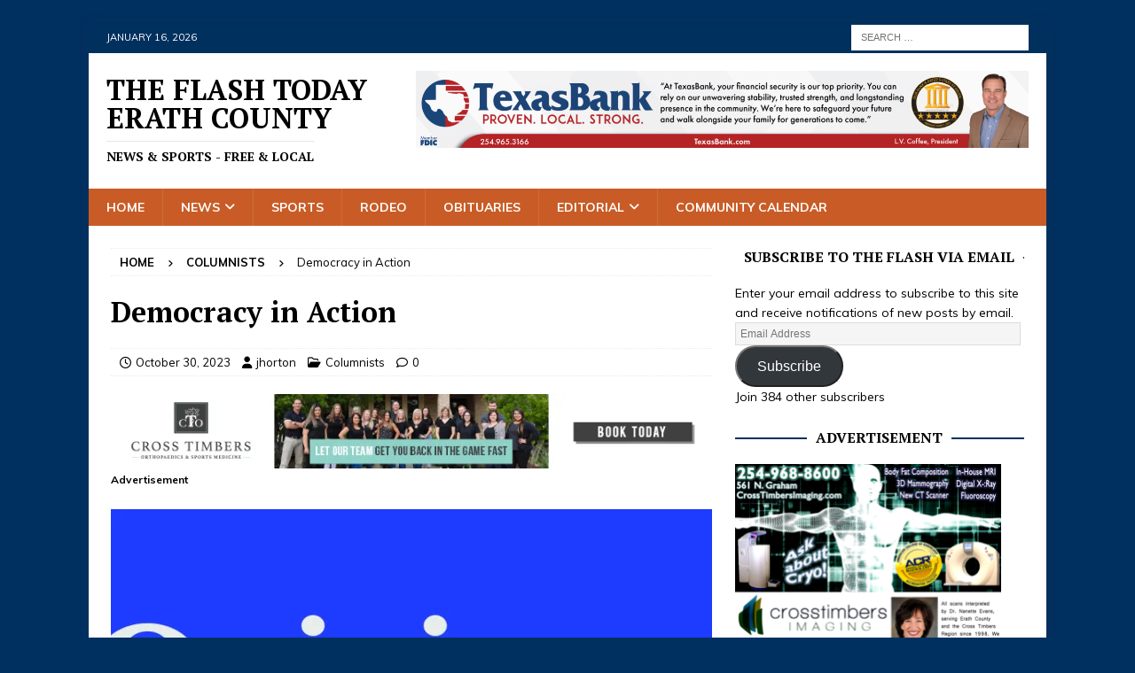

--- FILE ---
content_type: text/html; charset=UTF-8
request_url: https://theflashtoday.com/2023/10/30/democracy-in-action/
body_size: 29361
content:
<!DOCTYPE html>
<html class="no-js mh-one-sb" lang="en" prefix="og: https://ogp.me/ns#">
<head>
<meta charset="UTF-8">
<meta name="viewport" content="width=device-width, initial-scale=1.0">
<link rel="profile" href="https://gmpg.org/xfn/11" />
<link rel="pingback" href="https://theflashtoday.com/xmlrpc.php" />
<!-- Jetpack Site Verification Tags -->
<meta name="google-site-verification" content="tl5l291fz0jsq7SEg7iEHURa8c1CzKpo-UFfQwde2Ew" />
<meta name="msvalidate.01" content="C5FF784A061F4AA3CEFCA504C2069B89" />

<!-- Search Engine Optimization by Rank Math - https://rankmath.com/ -->
<title>Democracy in Action - The Flash Today Erath County</title>
<meta name="description" content="Early voting for amendments to the city charter and the state constitution is now underway.&nbsp; This column reviews recommendations for voting on both local"/>
<meta name="robots" content="index, follow, max-snippet:-1, max-video-preview:-1, max-image-preview:large"/>
<link rel="canonical" href="https://theflashtoday.com/2023/10/30/democracy-in-action/" />
<meta property="og:locale" content="en_US" />
<meta property="og:type" content="article" />
<meta property="og:title" content="Democracy in Action - The Flash Today Erath County" />
<meta property="og:description" content="Early voting for amendments to the city charter and the state constitution is now underway.&nbsp; This column reviews recommendations for voting on both local" />
<meta property="og:url" content="https://theflashtoday.com/2023/10/30/democracy-in-action/" />
<meta property="og:site_name" content="The Flash Today Erath County" />
<meta property="article:author" content="https://www.facebook.com/pages/The-Flash-Today-Erath-County/785809881453979" />
<meta property="article:section" content="Columnists" />
<meta property="og:updated_time" content="2023-10-30T11:21:16-05:00" />
<meta property="og:image" content="https://i0.wp.com/theflashtoday.com/wp-content/uploads/2015/08/Opinion-feature.jpg" />
<meta property="og:image:secure_url" content="https://i0.wp.com/theflashtoday.com/wp-content/uploads/2015/08/Opinion-feature.jpg" />
<meta property="og:image:width" content="1000" />
<meta property="og:image:height" content="500" />
<meta property="og:image:alt" content="Democracy in Action" />
<meta property="og:image:type" content="image/jpeg" />
<meta property="article:published_time" content="2023-10-30T11:21:13-05:00" />
<meta property="article:modified_time" content="2023-10-30T11:21:16-05:00" />
<meta name="twitter:card" content="summary_large_image" />
<meta name="twitter:title" content="Democracy in Action - The Flash Today Erath County" />
<meta name="twitter:description" content="Early voting for amendments to the city charter and the state constitution is now underway.&nbsp; This column reviews recommendations for voting on both local" />
<meta name="twitter:image" content="https://i0.wp.com/theflashtoday.com/wp-content/uploads/2015/08/Opinion-feature.jpg" />
<meta name="twitter:label1" content="Written by" />
<meta name="twitter:data1" content="jhorton" />
<meta name="twitter:label2" content="Time to read" />
<meta name="twitter:data2" content="6 minutes" />
<script type="application/ld+json" class="rank-math-schema">{"@context":"https://schema.org","@graph":[{"@type":["Person","Organization"],"@id":"https://theflashtoday.com/#person","name":"The Flash Today Erath County"},{"@type":"WebSite","@id":"https://theflashtoday.com/#website","url":"https://theflashtoday.com","name":"The Flash Today Erath County","publisher":{"@id":"https://theflashtoday.com/#person"},"inLanguage":"en"},{"@type":"ImageObject","@id":"https://i0.wp.com/theflashtoday.com/wp-content/uploads/2015/08/Opinion-feature.jpg?fit=1000%2C500&amp;ssl=1","url":"https://i0.wp.com/theflashtoday.com/wp-content/uploads/2015/08/Opinion-feature.jpg?fit=1000%2C500&amp;ssl=1","width":"1000","height":"500","inLanguage":"en"},{"@type":"WebPage","@id":"https://theflashtoday.com/2023/10/30/democracy-in-action/#webpage","url":"https://theflashtoday.com/2023/10/30/democracy-in-action/","name":"Democracy in Action - The Flash Today Erath County","datePublished":"2023-10-30T11:21:13-05:00","dateModified":"2023-10-30T11:21:16-05:00","isPartOf":{"@id":"https://theflashtoday.com/#website"},"primaryImageOfPage":{"@id":"https://i0.wp.com/theflashtoday.com/wp-content/uploads/2015/08/Opinion-feature.jpg?fit=1000%2C500&amp;ssl=1"},"inLanguage":"en"},{"@type":"Person","@id":"https://theflashtoday.com/author/jhorton/","name":"jhorton","url":"https://theflashtoday.com/author/jhorton/","image":{"@type":"ImageObject","@id":"https://secure.gravatar.com/avatar/ca17a6f0e8431b13f205ba61e284c7537d3a034a33cb04efea1971ccbc8b3a69?s=96&amp;d=mm&amp;r=pg","url":"https://secure.gravatar.com/avatar/ca17a6f0e8431b13f205ba61e284c7537d3a034a33cb04efea1971ccbc8b3a69?s=96&amp;d=mm&amp;r=pg","caption":"jhorton","inLanguage":"en"},"sameAs":["http://www.theflashtoday.com","https://www.facebook.com/pages/The-Flash-Today-Erath-County/785809881453979"]},{"@type":"BlogPosting","headline":"Democracy in Action - The Flash Today Erath County","datePublished":"2023-10-30T11:21:13-05:00","dateModified":"2023-10-30T11:21:16-05:00","articleSection":"Columnists","author":{"@id":"https://theflashtoday.com/author/jhorton/","name":"jhorton"},"publisher":{"@id":"https://theflashtoday.com/#person"},"description":"Early voting for amendments to the city charter and the state constitution is now underway.&nbsp; This column reviews recommendations for voting on both local","name":"Democracy in Action - The Flash Today Erath County","@id":"https://theflashtoday.com/2023/10/30/democracy-in-action/#richSnippet","isPartOf":{"@id":"https://theflashtoday.com/2023/10/30/democracy-in-action/#webpage"},"image":{"@id":"https://i0.wp.com/theflashtoday.com/wp-content/uploads/2015/08/Opinion-feature.jpg?fit=1000%2C500&amp;ssl=1"},"inLanguage":"en","mainEntityOfPage":{"@id":"https://theflashtoday.com/2023/10/30/democracy-in-action/#webpage"}}]}</script>
<!-- /Rank Math WordPress SEO plugin -->

<link rel='dns-prefetch' href='//secure.gravatar.com' />
<link rel='dns-prefetch' href='//stats.wp.com' />
<link rel='dns-prefetch' href='//fonts.googleapis.com' />
<link rel='dns-prefetch' href='//v0.wordpress.com' />
<link rel='dns-prefetch' href='//widgets.wp.com' />
<link rel='dns-prefetch' href='//s0.wp.com' />
<link rel='dns-prefetch' href='//0.gravatar.com' />
<link rel='dns-prefetch' href='//1.gravatar.com' />
<link rel='dns-prefetch' href='//2.gravatar.com' />
<link rel='dns-prefetch' href='//jetpack.wordpress.com' />
<link rel='dns-prefetch' href='//public-api.wordpress.com' />
<link rel='preconnect' href='//i0.wp.com' />
<link rel='preconnect' href='//c0.wp.com' />
<link rel="alternate" type="application/rss+xml" title="The Flash Today Erath County &raquo; Feed" href="https://theflashtoday.com/feed/" />
<link rel="alternate" type="application/rss+xml" title="The Flash Today Erath County &raquo; Comments Feed" href="https://theflashtoday.com/comments/feed/" />
<link rel="alternate" type="text/calendar" title="The Flash Today Erath County &raquo; iCal Feed" href="https://theflashtoday.com/calendar/?ical=1" />
<link rel="alternate" type="application/rss+xml" title="The Flash Today Erath County &raquo; Democracy in Action Comments Feed" href="https://theflashtoday.com/2023/10/30/democracy-in-action/feed/" />
<link rel="alternate" title="oEmbed (JSON)" type="application/json+oembed" href="https://theflashtoday.com/wp-json/oembed/1.0/embed?url=https%3A%2F%2Ftheflashtoday.com%2F2023%2F10%2F30%2Fdemocracy-in-action%2F" />
<link rel="alternate" title="oEmbed (XML)" type="text/xml+oembed" href="https://theflashtoday.com/wp-json/oembed/1.0/embed?url=https%3A%2F%2Ftheflashtoday.com%2F2023%2F10%2F30%2Fdemocracy-in-action%2F&#038;format=xml" />
		<!-- This site uses the Google Analytics by MonsterInsights plugin v9.11.1 - Using Analytics tracking - https://www.monsterinsights.com/ -->
							<script src="//www.googletagmanager.com/gtag/js?id=G-J3Z55SDMSB"  data-cfasync="false" data-wpfc-render="false" type="text/javascript" async></script>
			<script data-cfasync="false" data-wpfc-render="false" type="text/javascript">
				var mi_version = '9.11.1';
				var mi_track_user = true;
				var mi_no_track_reason = '';
								var MonsterInsightsDefaultLocations = {"page_location":"https:\/\/theflashtoday.com\/2023\/10\/30\/democracy-in-action\/"};
								if ( typeof MonsterInsightsPrivacyGuardFilter === 'function' ) {
					var MonsterInsightsLocations = (typeof MonsterInsightsExcludeQuery === 'object') ? MonsterInsightsPrivacyGuardFilter( MonsterInsightsExcludeQuery ) : MonsterInsightsPrivacyGuardFilter( MonsterInsightsDefaultLocations );
				} else {
					var MonsterInsightsLocations = (typeof MonsterInsightsExcludeQuery === 'object') ? MonsterInsightsExcludeQuery : MonsterInsightsDefaultLocations;
				}

								var disableStrs = [
										'ga-disable-G-J3Z55SDMSB',
									];

				/* Function to detect opted out users */
				function __gtagTrackerIsOptedOut() {
					for (var index = 0; index < disableStrs.length; index++) {
						if (document.cookie.indexOf(disableStrs[index] + '=true') > -1) {
							return true;
						}
					}

					return false;
				}

				/* Disable tracking if the opt-out cookie exists. */
				if (__gtagTrackerIsOptedOut()) {
					for (var index = 0; index < disableStrs.length; index++) {
						window[disableStrs[index]] = true;
					}
				}

				/* Opt-out function */
				function __gtagTrackerOptout() {
					for (var index = 0; index < disableStrs.length; index++) {
						document.cookie = disableStrs[index] + '=true; expires=Thu, 31 Dec 2099 23:59:59 UTC; path=/';
						window[disableStrs[index]] = true;
					}
				}

				if ('undefined' === typeof gaOptout) {
					function gaOptout() {
						__gtagTrackerOptout();
					}
				}
								window.dataLayer = window.dataLayer || [];

				window.MonsterInsightsDualTracker = {
					helpers: {},
					trackers: {},
				};
				if (mi_track_user) {
					function __gtagDataLayer() {
						dataLayer.push(arguments);
					}

					function __gtagTracker(type, name, parameters) {
						if (!parameters) {
							parameters = {};
						}

						if (parameters.send_to) {
							__gtagDataLayer.apply(null, arguments);
							return;
						}

						if (type === 'event') {
														parameters.send_to = monsterinsights_frontend.v4_id;
							var hookName = name;
							if (typeof parameters['event_category'] !== 'undefined') {
								hookName = parameters['event_category'] + ':' + name;
							}

							if (typeof MonsterInsightsDualTracker.trackers[hookName] !== 'undefined') {
								MonsterInsightsDualTracker.trackers[hookName](parameters);
							} else {
								__gtagDataLayer('event', name, parameters);
							}
							
						} else {
							__gtagDataLayer.apply(null, arguments);
						}
					}

					__gtagTracker('js', new Date());
					__gtagTracker('set', {
						'developer_id.dZGIzZG': true,
											});
					if ( MonsterInsightsLocations.page_location ) {
						__gtagTracker('set', MonsterInsightsLocations);
					}
										__gtagTracker('config', 'G-J3Z55SDMSB', {"forceSSL":"true","anonymize_ip":"true"} );
										window.gtag = __gtagTracker;										(function () {
						/* https://developers.google.com/analytics/devguides/collection/analyticsjs/ */
						/* ga and __gaTracker compatibility shim. */
						var noopfn = function () {
							return null;
						};
						var newtracker = function () {
							return new Tracker();
						};
						var Tracker = function () {
							return null;
						};
						var p = Tracker.prototype;
						p.get = noopfn;
						p.set = noopfn;
						p.send = function () {
							var args = Array.prototype.slice.call(arguments);
							args.unshift('send');
							__gaTracker.apply(null, args);
						};
						var __gaTracker = function () {
							var len = arguments.length;
							if (len === 0) {
								return;
							}
							var f = arguments[len - 1];
							if (typeof f !== 'object' || f === null || typeof f.hitCallback !== 'function') {
								if ('send' === arguments[0]) {
									var hitConverted, hitObject = false, action;
									if ('event' === arguments[1]) {
										if ('undefined' !== typeof arguments[3]) {
											hitObject = {
												'eventAction': arguments[3],
												'eventCategory': arguments[2],
												'eventLabel': arguments[4],
												'value': arguments[5] ? arguments[5] : 1,
											}
										}
									}
									if ('pageview' === arguments[1]) {
										if ('undefined' !== typeof arguments[2]) {
											hitObject = {
												'eventAction': 'page_view',
												'page_path': arguments[2],
											}
										}
									}
									if (typeof arguments[2] === 'object') {
										hitObject = arguments[2];
									}
									if (typeof arguments[5] === 'object') {
										Object.assign(hitObject, arguments[5]);
									}
									if ('undefined' !== typeof arguments[1].hitType) {
										hitObject = arguments[1];
										if ('pageview' === hitObject.hitType) {
											hitObject.eventAction = 'page_view';
										}
									}
									if (hitObject) {
										action = 'timing' === arguments[1].hitType ? 'timing_complete' : hitObject.eventAction;
										hitConverted = mapArgs(hitObject);
										__gtagTracker('event', action, hitConverted);
									}
								}
								return;
							}

							function mapArgs(args) {
								var arg, hit = {};
								var gaMap = {
									'eventCategory': 'event_category',
									'eventAction': 'event_action',
									'eventLabel': 'event_label',
									'eventValue': 'event_value',
									'nonInteraction': 'non_interaction',
									'timingCategory': 'event_category',
									'timingVar': 'name',
									'timingValue': 'value',
									'timingLabel': 'event_label',
									'page': 'page_path',
									'location': 'page_location',
									'title': 'page_title',
									'referrer' : 'page_referrer',
								};
								for (arg in args) {
																		if (!(!args.hasOwnProperty(arg) || !gaMap.hasOwnProperty(arg))) {
										hit[gaMap[arg]] = args[arg];
									} else {
										hit[arg] = args[arg];
									}
								}
								return hit;
							}

							try {
								f.hitCallback();
							} catch (ex) {
							}
						};
						__gaTracker.create = newtracker;
						__gaTracker.getByName = newtracker;
						__gaTracker.getAll = function () {
							return [];
						};
						__gaTracker.remove = noopfn;
						__gaTracker.loaded = true;
						window['__gaTracker'] = __gaTracker;
					})();
									} else {
										console.log("");
					(function () {
						function __gtagTracker() {
							return null;
						}

						window['__gtagTracker'] = __gtagTracker;
						window['gtag'] = __gtagTracker;
					})();
									}
			</script>
							<!-- / Google Analytics by MonsterInsights -->
		<style id='wp-img-auto-sizes-contain-inline-css' type='text/css'>
img:is([sizes=auto i],[sizes^="auto," i]){contain-intrinsic-size:3000px 1500px}
/*# sourceURL=wp-img-auto-sizes-contain-inline-css */
</style>
<link rel='stylesheet' id='jetpack_related-posts-css' href='https://c0.wp.com/p/jetpack/15.4/modules/related-posts/related-posts.css' type='text/css' media='all' />
<style id='wp-emoji-styles-inline-css' type='text/css'>

	img.wp-smiley, img.emoji {
		display: inline !important;
		border: none !important;
		box-shadow: none !important;
		height: 1em !important;
		width: 1em !important;
		margin: 0 0.07em !important;
		vertical-align: -0.1em !important;
		background: none !important;
		padding: 0 !important;
	}
/*# sourceURL=wp-emoji-styles-inline-css */
</style>
<link rel='stylesheet' id='wp-block-library-css' href='https://c0.wp.com/c/6.9/wp-includes/css/dist/block-library/style.min.css' type='text/css' media='all' />
<style id='wp-block-image-inline-css' type='text/css'>
.wp-block-image>a,.wp-block-image>figure>a{display:inline-block}.wp-block-image img{box-sizing:border-box;height:auto;max-width:100%;vertical-align:bottom}@media not (prefers-reduced-motion){.wp-block-image img.hide{visibility:hidden}.wp-block-image img.show{animation:show-content-image .4s}}.wp-block-image[style*=border-radius] img,.wp-block-image[style*=border-radius]>a{border-radius:inherit}.wp-block-image.has-custom-border img{box-sizing:border-box}.wp-block-image.aligncenter{text-align:center}.wp-block-image.alignfull>a,.wp-block-image.alignwide>a{width:100%}.wp-block-image.alignfull img,.wp-block-image.alignwide img{height:auto;width:100%}.wp-block-image .aligncenter,.wp-block-image .alignleft,.wp-block-image .alignright,.wp-block-image.aligncenter,.wp-block-image.alignleft,.wp-block-image.alignright{display:table}.wp-block-image .aligncenter>figcaption,.wp-block-image .alignleft>figcaption,.wp-block-image .alignright>figcaption,.wp-block-image.aligncenter>figcaption,.wp-block-image.alignleft>figcaption,.wp-block-image.alignright>figcaption{caption-side:bottom;display:table-caption}.wp-block-image .alignleft{float:left;margin:.5em 1em .5em 0}.wp-block-image .alignright{float:right;margin:.5em 0 .5em 1em}.wp-block-image .aligncenter{margin-left:auto;margin-right:auto}.wp-block-image :where(figcaption){margin-bottom:1em;margin-top:.5em}.wp-block-image.is-style-circle-mask img{border-radius:9999px}@supports ((-webkit-mask-image:none) or (mask-image:none)) or (-webkit-mask-image:none){.wp-block-image.is-style-circle-mask img{border-radius:0;-webkit-mask-image:url('data:image/svg+xml;utf8,<svg viewBox="0 0 100 100" xmlns="http://www.w3.org/2000/svg"><circle cx="50" cy="50" r="50"/></svg>');mask-image:url('data:image/svg+xml;utf8,<svg viewBox="0 0 100 100" xmlns="http://www.w3.org/2000/svg"><circle cx="50" cy="50" r="50"/></svg>');mask-mode:alpha;-webkit-mask-position:center;mask-position:center;-webkit-mask-repeat:no-repeat;mask-repeat:no-repeat;-webkit-mask-size:contain;mask-size:contain}}:root :where(.wp-block-image.is-style-rounded img,.wp-block-image .is-style-rounded img){border-radius:9999px}.wp-block-image figure{margin:0}.wp-lightbox-container{display:flex;flex-direction:column;position:relative}.wp-lightbox-container img{cursor:zoom-in}.wp-lightbox-container img:hover+button{opacity:1}.wp-lightbox-container button{align-items:center;backdrop-filter:blur(16px) saturate(180%);background-color:#5a5a5a40;border:none;border-radius:4px;cursor:zoom-in;display:flex;height:20px;justify-content:center;opacity:0;padding:0;position:absolute;right:16px;text-align:center;top:16px;width:20px;z-index:100}@media not (prefers-reduced-motion){.wp-lightbox-container button{transition:opacity .2s ease}}.wp-lightbox-container button:focus-visible{outline:3px auto #5a5a5a40;outline:3px auto -webkit-focus-ring-color;outline-offset:3px}.wp-lightbox-container button:hover{cursor:pointer;opacity:1}.wp-lightbox-container button:focus{opacity:1}.wp-lightbox-container button:focus,.wp-lightbox-container button:hover,.wp-lightbox-container button:not(:hover):not(:active):not(.has-background){background-color:#5a5a5a40;border:none}.wp-lightbox-overlay{box-sizing:border-box;cursor:zoom-out;height:100vh;left:0;overflow:hidden;position:fixed;top:0;visibility:hidden;width:100%;z-index:100000}.wp-lightbox-overlay .close-button{align-items:center;cursor:pointer;display:flex;justify-content:center;min-height:40px;min-width:40px;padding:0;position:absolute;right:calc(env(safe-area-inset-right) + 16px);top:calc(env(safe-area-inset-top) + 16px);z-index:5000000}.wp-lightbox-overlay .close-button:focus,.wp-lightbox-overlay .close-button:hover,.wp-lightbox-overlay .close-button:not(:hover):not(:active):not(.has-background){background:none;border:none}.wp-lightbox-overlay .lightbox-image-container{height:var(--wp--lightbox-container-height);left:50%;overflow:hidden;position:absolute;top:50%;transform:translate(-50%,-50%);transform-origin:top left;width:var(--wp--lightbox-container-width);z-index:9999999999}.wp-lightbox-overlay .wp-block-image{align-items:center;box-sizing:border-box;display:flex;height:100%;justify-content:center;margin:0;position:relative;transform-origin:0 0;width:100%;z-index:3000000}.wp-lightbox-overlay .wp-block-image img{height:var(--wp--lightbox-image-height);min-height:var(--wp--lightbox-image-height);min-width:var(--wp--lightbox-image-width);width:var(--wp--lightbox-image-width)}.wp-lightbox-overlay .wp-block-image figcaption{display:none}.wp-lightbox-overlay button{background:none;border:none}.wp-lightbox-overlay .scrim{background-color:#fff;height:100%;opacity:.9;position:absolute;width:100%;z-index:2000000}.wp-lightbox-overlay.active{visibility:visible}@media not (prefers-reduced-motion){.wp-lightbox-overlay.active{animation:turn-on-visibility .25s both}.wp-lightbox-overlay.active img{animation:turn-on-visibility .35s both}.wp-lightbox-overlay.show-closing-animation:not(.active){animation:turn-off-visibility .35s both}.wp-lightbox-overlay.show-closing-animation:not(.active) img{animation:turn-off-visibility .25s both}.wp-lightbox-overlay.zoom.active{animation:none;opacity:1;visibility:visible}.wp-lightbox-overlay.zoom.active .lightbox-image-container{animation:lightbox-zoom-in .4s}.wp-lightbox-overlay.zoom.active .lightbox-image-container img{animation:none}.wp-lightbox-overlay.zoom.active .scrim{animation:turn-on-visibility .4s forwards}.wp-lightbox-overlay.zoom.show-closing-animation:not(.active){animation:none}.wp-lightbox-overlay.zoom.show-closing-animation:not(.active) .lightbox-image-container{animation:lightbox-zoom-out .4s}.wp-lightbox-overlay.zoom.show-closing-animation:not(.active) .lightbox-image-container img{animation:none}.wp-lightbox-overlay.zoom.show-closing-animation:not(.active) .scrim{animation:turn-off-visibility .4s forwards}}@keyframes show-content-image{0%{visibility:hidden}99%{visibility:hidden}to{visibility:visible}}@keyframes turn-on-visibility{0%{opacity:0}to{opacity:1}}@keyframes turn-off-visibility{0%{opacity:1;visibility:visible}99%{opacity:0;visibility:visible}to{opacity:0;visibility:hidden}}@keyframes lightbox-zoom-in{0%{transform:translate(calc((-100vw + var(--wp--lightbox-scrollbar-width))/2 + var(--wp--lightbox-initial-left-position)),calc(-50vh + var(--wp--lightbox-initial-top-position))) scale(var(--wp--lightbox-scale))}to{transform:translate(-50%,-50%) scale(1)}}@keyframes lightbox-zoom-out{0%{transform:translate(-50%,-50%) scale(1);visibility:visible}99%{visibility:visible}to{transform:translate(calc((-100vw + var(--wp--lightbox-scrollbar-width))/2 + var(--wp--lightbox-initial-left-position)),calc(-50vh + var(--wp--lightbox-initial-top-position))) scale(var(--wp--lightbox-scale));visibility:hidden}}
/*# sourceURL=https://c0.wp.com/c/6.9/wp-includes/blocks/image/style.min.css */
</style>
<style id='wp-block-paragraph-inline-css' type='text/css'>
.is-small-text{font-size:.875em}.is-regular-text{font-size:1em}.is-large-text{font-size:2.25em}.is-larger-text{font-size:3em}.has-drop-cap:not(:focus):first-letter{float:left;font-size:8.4em;font-style:normal;font-weight:100;line-height:.68;margin:.05em .1em 0 0;text-transform:uppercase}body.rtl .has-drop-cap:not(:focus):first-letter{float:none;margin-left:.1em}p.has-drop-cap.has-background{overflow:hidden}:root :where(p.has-background){padding:1.25em 2.375em}:where(p.has-text-color:not(.has-link-color)) a{color:inherit}p.has-text-align-left[style*="writing-mode:vertical-lr"],p.has-text-align-right[style*="writing-mode:vertical-rl"]{rotate:180deg}
/*# sourceURL=https://c0.wp.com/c/6.9/wp-includes/blocks/paragraph/style.min.css */
</style>
<style id='wp-block-separator-inline-css' type='text/css'>
@charset "UTF-8";.wp-block-separator{border:none;border-top:2px solid}:root :where(.wp-block-separator.is-style-dots){height:auto;line-height:1;text-align:center}:root :where(.wp-block-separator.is-style-dots):before{color:currentColor;content:"···";font-family:serif;font-size:1.5em;letter-spacing:2em;padding-left:2em}.wp-block-separator.is-style-dots{background:none!important;border:none!important}
/*# sourceURL=https://c0.wp.com/c/6.9/wp-includes/blocks/separator/style.min.css */
</style>
<style id='global-styles-inline-css' type='text/css'>
:root{--wp--preset--aspect-ratio--square: 1;--wp--preset--aspect-ratio--4-3: 4/3;--wp--preset--aspect-ratio--3-4: 3/4;--wp--preset--aspect-ratio--3-2: 3/2;--wp--preset--aspect-ratio--2-3: 2/3;--wp--preset--aspect-ratio--16-9: 16/9;--wp--preset--aspect-ratio--9-16: 9/16;--wp--preset--color--black: #000000;--wp--preset--color--cyan-bluish-gray: #abb8c3;--wp--preset--color--white: #ffffff;--wp--preset--color--pale-pink: #f78da7;--wp--preset--color--vivid-red: #cf2e2e;--wp--preset--color--luminous-vivid-orange: #ff6900;--wp--preset--color--luminous-vivid-amber: #fcb900;--wp--preset--color--light-green-cyan: #7bdcb5;--wp--preset--color--vivid-green-cyan: #00d084;--wp--preset--color--pale-cyan-blue: #8ed1fc;--wp--preset--color--vivid-cyan-blue: #0693e3;--wp--preset--color--vivid-purple: #9b51e0;--wp--preset--gradient--vivid-cyan-blue-to-vivid-purple: linear-gradient(135deg,rgb(6,147,227) 0%,rgb(155,81,224) 100%);--wp--preset--gradient--light-green-cyan-to-vivid-green-cyan: linear-gradient(135deg,rgb(122,220,180) 0%,rgb(0,208,130) 100%);--wp--preset--gradient--luminous-vivid-amber-to-luminous-vivid-orange: linear-gradient(135deg,rgb(252,185,0) 0%,rgb(255,105,0) 100%);--wp--preset--gradient--luminous-vivid-orange-to-vivid-red: linear-gradient(135deg,rgb(255,105,0) 0%,rgb(207,46,46) 100%);--wp--preset--gradient--very-light-gray-to-cyan-bluish-gray: linear-gradient(135deg,rgb(238,238,238) 0%,rgb(169,184,195) 100%);--wp--preset--gradient--cool-to-warm-spectrum: linear-gradient(135deg,rgb(74,234,220) 0%,rgb(151,120,209) 20%,rgb(207,42,186) 40%,rgb(238,44,130) 60%,rgb(251,105,98) 80%,rgb(254,248,76) 100%);--wp--preset--gradient--blush-light-purple: linear-gradient(135deg,rgb(255,206,236) 0%,rgb(152,150,240) 100%);--wp--preset--gradient--blush-bordeaux: linear-gradient(135deg,rgb(254,205,165) 0%,rgb(254,45,45) 50%,rgb(107,0,62) 100%);--wp--preset--gradient--luminous-dusk: linear-gradient(135deg,rgb(255,203,112) 0%,rgb(199,81,192) 50%,rgb(65,88,208) 100%);--wp--preset--gradient--pale-ocean: linear-gradient(135deg,rgb(255,245,203) 0%,rgb(182,227,212) 50%,rgb(51,167,181) 100%);--wp--preset--gradient--electric-grass: linear-gradient(135deg,rgb(202,248,128) 0%,rgb(113,206,126) 100%);--wp--preset--gradient--midnight: linear-gradient(135deg,rgb(2,3,129) 0%,rgb(40,116,252) 100%);--wp--preset--font-size--small: 13px;--wp--preset--font-size--medium: 20px;--wp--preset--font-size--large: 36px;--wp--preset--font-size--x-large: 42px;--wp--preset--spacing--20: 0.44rem;--wp--preset--spacing--30: 0.67rem;--wp--preset--spacing--40: 1rem;--wp--preset--spacing--50: 1.5rem;--wp--preset--spacing--60: 2.25rem;--wp--preset--spacing--70: 3.38rem;--wp--preset--spacing--80: 5.06rem;--wp--preset--shadow--natural: 6px 6px 9px rgba(0, 0, 0, 0.2);--wp--preset--shadow--deep: 12px 12px 50px rgba(0, 0, 0, 0.4);--wp--preset--shadow--sharp: 6px 6px 0px rgba(0, 0, 0, 0.2);--wp--preset--shadow--outlined: 6px 6px 0px -3px rgb(255, 255, 255), 6px 6px rgb(0, 0, 0);--wp--preset--shadow--crisp: 6px 6px 0px rgb(0, 0, 0);}:where(.is-layout-flex){gap: 0.5em;}:where(.is-layout-grid){gap: 0.5em;}body .is-layout-flex{display: flex;}.is-layout-flex{flex-wrap: wrap;align-items: center;}.is-layout-flex > :is(*, div){margin: 0;}body .is-layout-grid{display: grid;}.is-layout-grid > :is(*, div){margin: 0;}:where(.wp-block-columns.is-layout-flex){gap: 2em;}:where(.wp-block-columns.is-layout-grid){gap: 2em;}:where(.wp-block-post-template.is-layout-flex){gap: 1.25em;}:where(.wp-block-post-template.is-layout-grid){gap: 1.25em;}.has-black-color{color: var(--wp--preset--color--black) !important;}.has-cyan-bluish-gray-color{color: var(--wp--preset--color--cyan-bluish-gray) !important;}.has-white-color{color: var(--wp--preset--color--white) !important;}.has-pale-pink-color{color: var(--wp--preset--color--pale-pink) !important;}.has-vivid-red-color{color: var(--wp--preset--color--vivid-red) !important;}.has-luminous-vivid-orange-color{color: var(--wp--preset--color--luminous-vivid-orange) !important;}.has-luminous-vivid-amber-color{color: var(--wp--preset--color--luminous-vivid-amber) !important;}.has-light-green-cyan-color{color: var(--wp--preset--color--light-green-cyan) !important;}.has-vivid-green-cyan-color{color: var(--wp--preset--color--vivid-green-cyan) !important;}.has-pale-cyan-blue-color{color: var(--wp--preset--color--pale-cyan-blue) !important;}.has-vivid-cyan-blue-color{color: var(--wp--preset--color--vivid-cyan-blue) !important;}.has-vivid-purple-color{color: var(--wp--preset--color--vivid-purple) !important;}.has-black-background-color{background-color: var(--wp--preset--color--black) !important;}.has-cyan-bluish-gray-background-color{background-color: var(--wp--preset--color--cyan-bluish-gray) !important;}.has-white-background-color{background-color: var(--wp--preset--color--white) !important;}.has-pale-pink-background-color{background-color: var(--wp--preset--color--pale-pink) !important;}.has-vivid-red-background-color{background-color: var(--wp--preset--color--vivid-red) !important;}.has-luminous-vivid-orange-background-color{background-color: var(--wp--preset--color--luminous-vivid-orange) !important;}.has-luminous-vivid-amber-background-color{background-color: var(--wp--preset--color--luminous-vivid-amber) !important;}.has-light-green-cyan-background-color{background-color: var(--wp--preset--color--light-green-cyan) !important;}.has-vivid-green-cyan-background-color{background-color: var(--wp--preset--color--vivid-green-cyan) !important;}.has-pale-cyan-blue-background-color{background-color: var(--wp--preset--color--pale-cyan-blue) !important;}.has-vivid-cyan-blue-background-color{background-color: var(--wp--preset--color--vivid-cyan-blue) !important;}.has-vivid-purple-background-color{background-color: var(--wp--preset--color--vivid-purple) !important;}.has-black-border-color{border-color: var(--wp--preset--color--black) !important;}.has-cyan-bluish-gray-border-color{border-color: var(--wp--preset--color--cyan-bluish-gray) !important;}.has-white-border-color{border-color: var(--wp--preset--color--white) !important;}.has-pale-pink-border-color{border-color: var(--wp--preset--color--pale-pink) !important;}.has-vivid-red-border-color{border-color: var(--wp--preset--color--vivid-red) !important;}.has-luminous-vivid-orange-border-color{border-color: var(--wp--preset--color--luminous-vivid-orange) !important;}.has-luminous-vivid-amber-border-color{border-color: var(--wp--preset--color--luminous-vivid-amber) !important;}.has-light-green-cyan-border-color{border-color: var(--wp--preset--color--light-green-cyan) !important;}.has-vivid-green-cyan-border-color{border-color: var(--wp--preset--color--vivid-green-cyan) !important;}.has-pale-cyan-blue-border-color{border-color: var(--wp--preset--color--pale-cyan-blue) !important;}.has-vivid-cyan-blue-border-color{border-color: var(--wp--preset--color--vivid-cyan-blue) !important;}.has-vivid-purple-border-color{border-color: var(--wp--preset--color--vivid-purple) !important;}.has-vivid-cyan-blue-to-vivid-purple-gradient-background{background: var(--wp--preset--gradient--vivid-cyan-blue-to-vivid-purple) !important;}.has-light-green-cyan-to-vivid-green-cyan-gradient-background{background: var(--wp--preset--gradient--light-green-cyan-to-vivid-green-cyan) !important;}.has-luminous-vivid-amber-to-luminous-vivid-orange-gradient-background{background: var(--wp--preset--gradient--luminous-vivid-amber-to-luminous-vivid-orange) !important;}.has-luminous-vivid-orange-to-vivid-red-gradient-background{background: var(--wp--preset--gradient--luminous-vivid-orange-to-vivid-red) !important;}.has-very-light-gray-to-cyan-bluish-gray-gradient-background{background: var(--wp--preset--gradient--very-light-gray-to-cyan-bluish-gray) !important;}.has-cool-to-warm-spectrum-gradient-background{background: var(--wp--preset--gradient--cool-to-warm-spectrum) !important;}.has-blush-light-purple-gradient-background{background: var(--wp--preset--gradient--blush-light-purple) !important;}.has-blush-bordeaux-gradient-background{background: var(--wp--preset--gradient--blush-bordeaux) !important;}.has-luminous-dusk-gradient-background{background: var(--wp--preset--gradient--luminous-dusk) !important;}.has-pale-ocean-gradient-background{background: var(--wp--preset--gradient--pale-ocean) !important;}.has-electric-grass-gradient-background{background: var(--wp--preset--gradient--electric-grass) !important;}.has-midnight-gradient-background{background: var(--wp--preset--gradient--midnight) !important;}.has-small-font-size{font-size: var(--wp--preset--font-size--small) !important;}.has-medium-font-size{font-size: var(--wp--preset--font-size--medium) !important;}.has-large-font-size{font-size: var(--wp--preset--font-size--large) !important;}.has-x-large-font-size{font-size: var(--wp--preset--font-size--x-large) !important;}
/*# sourceURL=global-styles-inline-css */
</style>

<style id='classic-theme-styles-inline-css' type='text/css'>
/*! This file is auto-generated */
.wp-block-button__link{color:#fff;background-color:#32373c;border-radius:9999px;box-shadow:none;text-decoration:none;padding:calc(.667em + 2px) calc(1.333em + 2px);font-size:1.125em}.wp-block-file__button{background:#32373c;color:#fff;text-decoration:none}
/*# sourceURL=/wp-includes/css/classic-themes.min.css */
</style>
<link rel='stylesheet' id='mh-google-fonts-css' href='https://fonts.googleapis.com/css?family=Muli:300,400,400italic,600,700%7cPT+Serif:300,400,400italic,600,700&#038;subset=latin,latin-ext' type='text/css' media='all' />
<link rel='stylesheet' id='mh-font-awesome-css' href='https://theflashtoday.com/wp-content/themes/mh-magazine/includes/core/assets/css/font-awesome.min.css' type='text/css' media='all' />
<link rel='stylesheet' id='mh-magazine-css' href='https://theflashtoday.com/wp-content/themes/mh-magazine/style.css?ver=5.0.4' type='text/css' media='all' />
<link rel='stylesheet' id='jetpack_likes-css' href='https://c0.wp.com/p/jetpack/15.4/modules/likes/style.css' type='text/css' media='all' />
<link rel='stylesheet' id='jetpack-subscriptions-css' href='https://c0.wp.com/p/jetpack/15.4/_inc/build/subscriptions/subscriptions.min.css' type='text/css' media='all' />
<link rel='stylesheet' id='sharedaddy-css' href='https://c0.wp.com/p/jetpack/15.4/modules/sharedaddy/sharing.css' type='text/css' media='all' />
<link rel='stylesheet' id='social-logos-css' href='https://c0.wp.com/p/jetpack/15.4/_inc/social-logos/social-logos.min.css' type='text/css' media='all' />
<script type="text/javascript" id="jetpack_related-posts-js-extra">
/* <![CDATA[ */
var related_posts_js_options = {"post_heading":"h4"};
//# sourceURL=jetpack_related-posts-js-extra
/* ]]> */
</script>
<script type="text/javascript" src="https://c0.wp.com/p/jetpack/15.4/_inc/build/related-posts/related-posts.min.js" id="jetpack_related-posts-js"></script>
<script type="text/javascript" src="https://theflashtoday.com/wp-content/plugins/google-analytics-for-wordpress/assets/js/frontend-gtag.min.js?ver=9.11.1" id="monsterinsights-frontend-script-js" async="async" data-wp-strategy="async"></script>
<script data-cfasync="false" data-wpfc-render="false" type="text/javascript" id='monsterinsights-frontend-script-js-extra'>/* <![CDATA[ */
var monsterinsights_frontend = {"js_events_tracking":"true","download_extensions":"doc,pdf,ppt,zip,xls,docx,pptx,xlsx","inbound_paths":"[]","home_url":"https:\/\/theflashtoday.com","hash_tracking":"false","v4_id":"G-J3Z55SDMSB"};/* ]]> */
</script>
<script type="text/javascript" src="https://c0.wp.com/c/6.9/wp-includes/js/jquery/jquery.min.js" id="jquery-core-js"></script>
<script type="text/javascript" src="https://c0.wp.com/c/6.9/wp-includes/js/jquery/jquery-migrate.min.js" id="jquery-migrate-js"></script>
<script type="text/javascript" id="mh-scripts-js-extra">
/* <![CDATA[ */
var mh = {"text":{"toggle_menu":"Toggle Menu"}};
//# sourceURL=mh-scripts-js-extra
/* ]]> */
</script>
<script type="text/javascript" src="https://theflashtoday.com/wp-content/themes/mh-magazine/includes/core/assets/js/scripts.js?ver=5.0.4" id="mh-scripts-js"></script>
<link rel="https://api.w.org/" href="https://theflashtoday.com/wp-json/" /><link rel="alternate" title="JSON" type="application/json" href="https://theflashtoday.com/wp-json/wp/v2/posts/146209" /><link rel="EditURI" type="application/rsd+xml" title="RSD" href="https://theflashtoday.com/xmlrpc.php?rsd" />
<meta name="generator" content="WordPress 6.9" />
<link rel='shortlink' href='https://theflashtoday.com/?p=146209' />
<meta name="tec-api-version" content="v1"><meta name="tec-api-origin" content="https://theflashtoday.com"><link rel="alternate" href="https://theflashtoday.com/wp-json/tribe/events/v1/" />	<style>img#wpstats{display:none}</style>
		<!--[if lt IE 9]>
<script src="https://theflashtoday.com/wp-content/themes/mh-magazine/js/css3-mediaqueries.js"></script>
<![endif]-->
<!--[if lt IE 9]>
<script src="https://theflashtoday.com/wp-content/themes/mh-magazine/js/css3-mediaqueries.js"></script>
<![endif]-->
<style type="text/css">
.mh-navigation li:hover, .mh-navigation ul li:hover > ul, .mh-main-nav-wrap, .mh-main-nav, .mh-social-nav li a:hover, .entry-tags li, .mh-slider-caption, .mh-widget-layout8 .mh-widget-title .mh-footer-widget-title-inner, .mh-widget-col-1 .mh-slider-caption, .mh-widget-col-1 .mh-posts-lineup-caption, .mh-carousel-layout1, .mh-spotlight-widget, .mh-social-widget li a, .mh-author-bio-widget, .mh-footer-widget .mh-tab-comment-excerpt, .mh-nip-item:hover .mh-nip-overlay, .mh-widget .tagcloud a, .mh-footer-widget .tagcloud a, .mh-footer, .mh-copyright-wrap, input[type=submit]:hover, #infinite-handle span:hover { background: #c95c26; }
.mh-extra-nav-bg { background: rgba(201, 92, 38, 0.2); }
.mh-slider-caption, .mh-posts-stacked-title, .mh-posts-lineup-caption { background: #c95c26; background: rgba(201, 92, 38, 0.8); }
@media screen and (max-width: 900px) { #mh-mobile .mh-slider-caption, #mh-mobile .mh-posts-lineup-caption { background: rgba(201, 92, 38, 1); } }
.slicknav_menu, .slicknav_nav ul, #mh-mobile .mh-footer-widget .mh-posts-stacked-overlay { border-color: #c95c26; }
.mh-copyright, .mh-copyright a { color: #fff; }
.mh-widget-layout4 .mh-widget-title { background: #00305e; background: rgba(0, 48, 94, 0.6); }
.mh-preheader, .mh-wide-layout .mh-subheader, .mh-ticker-title, .mh-main-nav li:hover, .mh-footer-nav, .slicknav_menu, .slicknav_btn, .slicknav_nav .slicknav_item:hover, .slicknav_nav a:hover, .mh-back-to-top, .mh-subheading, .entry-tags .fa, .entry-tags li:hover, .mh-widget-layout2 .mh-widget-title, .mh-widget-layout4 .mh-widget-title-inner, .mh-widget-layout4 .mh-footer-widget-title, .mh-widget-layout5 .mh-widget-title-inner, .mh-widget-layout6 .mh-widget-title, #mh-mobile .flex-control-paging li a.flex-active, .mh-image-caption, .mh-carousel-layout1 .mh-carousel-caption, .mh-tab-button.active, .mh-tab-button.active:hover, .mh-footer-widget .mh-tab-button.active, .mh-social-widget li:hover a, .mh-footer-widget .mh-social-widget li a, .mh-footer-widget .mh-author-bio-widget, .tagcloud a:hover, .mh-widget .tagcloud a:hover, .mh-footer-widget .tagcloud a:hover, .mh-posts-stacked-item .mh-meta, .page-numbers:hover, .mh-loop-pagination .current, .mh-comments-pagination .current, .pagelink, a:hover .pagelink, input[type=submit], #infinite-handle span { background: #00305e; }
.mh-main-nav-wrap .slicknav_nav ul, blockquote, .mh-widget-layout1 .mh-widget-title, .mh-widget-layout3 .mh-widget-title, .mh-widget-layout5 .mh-widget-title, .mh-widget-layout8 .mh-widget-title:after, #mh-mobile .mh-slider-caption, .mh-carousel-layout1, .mh-spotlight-widget, .mh-author-bio-widget, .mh-author-bio-title, .mh-author-bio-image-frame, .mh-video-widget, .mh-tab-buttons, textarea:hover, input[type=text]:hover, input[type=email]:hover, input[type=tel]:hover, input[type=url]:hover { border-color: #00305e; }
.mh-header-tagline, .mh-dropcap, .mh-carousel-layout1 .flex-direction-nav a, .mh-carousel-layout2 .mh-carousel-caption, .mh-posts-digest-small-category, .mh-posts-lineup-more, .bypostauthor .fn:after, .mh-comment-list .comment-reply-link:before, #respond #cancel-comment-reply-link:before { color: #00305e; }
.mh-subheader, .page-numbers, a .pagelink, .mh-widget-layout3 .mh-widget-title, .mh-widget .search-form, .mh-tab-button, .mh-tab-content, .mh-nip-widget, .mh-magazine-facebook-page-widget, .mh-social-widget, .mh-posts-horizontal-widget, .mh-ad-spot, .mh-info-spot { background: #ffffff; }
.mh-tab-post-item { border-color: rgba(255, 255, 255, 0.3); }
.mh-tab-comment-excerpt { background: rgba(255, 255, 255, 0.6); }
.mh-meta, .mh-meta a, .mh-breadcrumb, .mh-breadcrumb a, .mh-comment-list .comment-meta, .mh-comment-list .comment-meta a, .mh-comment-list .comment-reply-link, .mh-user-data, .widget_rss .rss-date, .widget_rss cite { color: #000000; }
.entry-content a { color: #ef7b00; }
a:hover, .entry-content a:hover, #respond a:hover, #respond #cancel-comment-reply-link:hover, #respond .logged-in-as a:hover, .mh-comment-list .comment-meta a:hover, .mh-ping-list .mh-ping-item a:hover, .mh-meta a:hover, .mh-breadcrumb a:hover, .mh-tabbed-widget a:hover { color: #f77300; }
</style>
<style type="text/css">
h1, h2, h3, h4, h5, h6, .mh-custom-posts-small-title { font-family: "PT Serif", serif; }
body { font-family: "Muli", sans-serif; }
</style>
<style type="text/css" id="custom-background-css">
body.custom-background { background-color: #003060; }
</style>
			<style type="text/css" id="wp-custom-css">
			#custom_html-4{
	display:none
}		</style>
		<link rel='stylesheet' id='jetpack-swiper-library-css' href='https://c0.wp.com/p/jetpack/15.4/_inc/blocks/swiper.css' type='text/css' media='all' />
<link rel='stylesheet' id='jetpack-carousel-css' href='https://c0.wp.com/p/jetpack/15.4/modules/carousel/jetpack-carousel.css' type='text/css' media='all' />
</head>
<body id="mh-mobile" class="wp-singular post-template-default single single-post postid-146209 single-format-standard custom-background wp-theme-mh-magazine tribe-no-js page-template-mh-magazine-premium mh-boxed-layout mh-right-sb mh-loop-layout2 mh-widget-layout8" itemscope="itemscope" itemtype="https://schema.org/WebPage">
<div class="mh-container mh-container-outer">
<div class="mh-header-nav-mobile clearfix"></div>
	<div class="mh-preheader">
		<div class="mh-container mh-container-inner mh-row clearfix">
							<div class="mh-header-bar-content mh-header-bar-top-left mh-col-2-3 clearfix">
											<div class="mh-header-date mh-header-date-top">
							January 16, 2026						</div>
									</div>
										<div class="mh-header-bar-content mh-header-bar-top-right mh-col-1-3 clearfix">
											<aside class="mh-header-search mh-header-search-top">
							<form role="search" method="get" class="search-form" action="https://theflashtoday.com/">
				<label>
					<span class="screen-reader-text">Search for:</span>
					<input type="search" class="search-field" placeholder="Search &hellip;" value="" name="s" />
				</label>
				<input type="submit" class="search-submit" value="Search" />
			</form>						</aside>
									</div>
					</div>
	</div>
<header class="mh-header" itemscope="itemscope" itemtype="https://schema.org/WPHeader">
	<div class="mh-container mh-container-inner clearfix">
	   <div class="mh-custom-header clearfix">
<div class="mh-header-columns mh-row clearfix">
<div class="mh-col-1-3 mh-site-identity">
<div class="mh-site-logo" role="banner" itemscope="itemscope" itemtype="https://schema.org/Brand">
<style type="text/css" id="mh-header-css">.mh-header-title, .mh-header-tagline { color: #000000; }</style>
<div class="mh-header-text">
<a class="mh-header-text-link" href="https://theflashtoday.com/" title="The Flash Today Erath County" rel="home">
<h2 class="mh-header-title">The Flash Today Erath County</h2>
<h3 class="mh-header-tagline">News &amp; Sports - Free &amp; Local</h3>
</a>
</div>
</div>
</div>
<aside class="mh-col-2-3 mh-header-widget-2">
<div id="media_image-59" class="mh-widget mh-header-2 widget_media_image"><a href="https://www.texasbank.com/"><img width="2048" height="259" src="https://i0.wp.com/theflashtoday.com/wp-content/uploads/2025/08/TexasBank-July-2025_FDIC-Ad_LV_Top-Page-Banner.png?fit=2048%2C259&amp;ssl=1" class="image wp-image-165223  attachment-full size-full" alt="" style="max-width: 100%; height: auto;" decoding="async" fetchpriority="high" srcset="https://i0.wp.com/theflashtoday.com/wp-content/uploads/2025/08/TexasBank-July-2025_FDIC-Ad_LV_Top-Page-Banner.png?w=2048&amp;ssl=1 2048w, https://i0.wp.com/theflashtoday.com/wp-content/uploads/2025/08/TexasBank-July-2025_FDIC-Ad_LV_Top-Page-Banner.png?resize=300%2C38&amp;ssl=1 300w, https://i0.wp.com/theflashtoday.com/wp-content/uploads/2025/08/TexasBank-July-2025_FDIC-Ad_LV_Top-Page-Banner.png?resize=1024%2C130&amp;ssl=1 1024w, https://i0.wp.com/theflashtoday.com/wp-content/uploads/2025/08/TexasBank-July-2025_FDIC-Ad_LV_Top-Page-Banner.png?resize=768%2C97&amp;ssl=1 768w, https://i0.wp.com/theflashtoday.com/wp-content/uploads/2025/08/TexasBank-July-2025_FDIC-Ad_LV_Top-Page-Banner.png?resize=1536%2C194&amp;ssl=1 1536w, https://i0.wp.com/theflashtoday.com/wp-content/uploads/2025/08/TexasBank-July-2025_FDIC-Ad_LV_Top-Page-Banner.png?w=1356&amp;ssl=1 1356w" sizes="(max-width: 2048px) 100vw, 2048px" data-attachment-id="165223" data-permalink="https://theflashtoday.com/texasbank-july-2025_fdic-ad_lv_top-page-banner/" data-orig-file="https://i0.wp.com/theflashtoday.com/wp-content/uploads/2025/08/TexasBank-July-2025_FDIC-Ad_LV_Top-Page-Banner.png?fit=2048%2C259&amp;ssl=1" data-orig-size="2048,259" data-comments-opened="1" data-image-meta="{&quot;aperture&quot;:&quot;0&quot;,&quot;credit&quot;:&quot;&quot;,&quot;camera&quot;:&quot;&quot;,&quot;caption&quot;:&quot;&quot;,&quot;created_timestamp&quot;:&quot;0&quot;,&quot;copyright&quot;:&quot;&quot;,&quot;focal_length&quot;:&quot;0&quot;,&quot;iso&quot;:&quot;0&quot;,&quot;shutter_speed&quot;:&quot;0&quot;,&quot;title&quot;:&quot;&quot;,&quot;orientation&quot;:&quot;0&quot;}" data-image-title="TexasBank July 2025_FDIC Ad_LV_Top Page Banner" data-image-description="" data-image-caption="" data-medium-file="https://i0.wp.com/theflashtoday.com/wp-content/uploads/2025/08/TexasBank-July-2025_FDIC-Ad_LV_Top-Page-Banner.png?fit=300%2C38&amp;ssl=1" data-large-file="https://i0.wp.com/theflashtoday.com/wp-content/uploads/2025/08/TexasBank-July-2025_FDIC-Ad_LV_Top-Page-Banner.png?fit=678%2C86&amp;ssl=1" /></a></div></aside>
</div>
</div>
	</div>
	<div class="mh-main-nav-wrap">
		<nav class="mh-navigation mh-main-nav mh-container mh-container-inner clearfix" itemscope="itemscope" itemtype="https://schema.org/SiteNavigationElement">
			<div class="menu-main-container"><ul id="menu-main" class="menu"><li id="menu-item-86" class="menu-item menu-item-type-custom menu-item-object-custom menu-item-86"><a href="https://www.secure-int.us/">Home</a></li>
<li id="menu-item-95" class="menu-item menu-item-type-taxonomy menu-item-object-category menu-item-has-children menu-item-95"><a href="https://theflashtoday.com/category/news/">News</a>
<ul class="sub-menu">
	<li id="menu-item-25795" class="menu-item menu-item-type-taxonomy menu-item-object-category menu-item-25795"><a href="https://theflashtoday.com/category/news/community-news/">Community News</a></li>
	<li id="menu-item-96" class="menu-item menu-item-type-taxonomy menu-item-object-category menu-item-96"><a href="https://theflashtoday.com/category/news/tsu-news/">Tarleton State News</a></li>
</ul>
</li>
<li id="menu-item-90" class="menu-item menu-item-type-taxonomy menu-item-object-category menu-item-90"><a href="https://theflashtoday.com/category/sports/">Sports</a></li>
<li id="menu-item-16598" class="menu-item menu-item-type-taxonomy menu-item-object-category menu-item-16598"><a href="https://theflashtoday.com/category/rodeo/">Rodeo</a></li>
<li id="menu-item-89" class="menu-item menu-item-type-taxonomy menu-item-object-category menu-item-89"><a href="https://theflashtoday.com/category/obits/">Obituaries</a></li>
<li id="menu-item-6973" class="menu-item menu-item-type-post_type menu-item-object-page menu-item-has-children menu-item-6973"><a href="https://theflashtoday.com/flash-editorial-section/">Editorial</a>
<ul class="sub-menu">
	<li id="menu-item-6974" class="menu-item menu-item-type-taxonomy menu-item-object-category current-post-ancestor current-menu-parent current-post-parent menu-item-6974"><a href="https://theflashtoday.com/category/editorials-page/">Columnists</a></li>
	<li id="menu-item-6976" class="menu-item menu-item-type-taxonomy menu-item-object-category menu-item-6976"><a href="https://theflashtoday.com/category/letters-to-the-editor/">Letters to the Editor</a></li>
</ul>
</li>
<li id="menu-item-151728" class="menu-item menu-item-type-custom menu-item-object-custom menu-item-151728"><a href="https://theflashtoday.com/calendar/">Community Calendar</a></li>
</ul></div>		</nav>
	</div>
	</header>
<div class="mh-wrapper clearfix">
	<div class="mh-main clearfix">
		<div id="main-content" class="mh-content" role="main" itemprop="mainContentOfPage"><nav class="mh-breadcrumb" itemscope itemtype="https://schema.org/BreadcrumbList"><span itemprop="itemListElement" itemscope itemtype="https://schema.org/ListItem"><a href="https://theflashtoday.com" title="Home" itemprop="item"><span itemprop="name">Home</span></a><meta itemprop="position" content="1" /></span><span class="mh-breadcrumb-delimiter"><i class="fa fa-angle-right"></i></span><span itemprop="itemListElement" itemscope itemtype="https://schema.org/ListItem"><a href="https://theflashtoday.com/category/editorials-page/" itemprop="item" title="Columnists"><span itemprop="name">Columnists</span></a><meta itemprop="position" content="2" /></span><span class="mh-breadcrumb-delimiter"><i class="fa fa-angle-right"></i></span>Democracy in Action</nav>
<article id="post-146209" class="post-146209 post type-post status-publish format-standard has-post-thumbnail hentry category-editorials-page">
	<header class="entry-header clearfix"><h1 class="entry-title">Democracy in Action</h1><div class="mh-meta entry-meta">
<span class="entry-meta-date updated"><i class="far fa-clock"></i><a href="https://theflashtoday.com/2023/10/">October 30, 2023</a></span>
<span class="entry-meta-author author vcard"><i class="fa fa-user"></i><a class="fn" href="https://theflashtoday.com/author/jhorton/">jhorton</a></span>
<span class="entry-meta-categories"><i class="far fa-folder-open"></i><a href="https://theflashtoday.com/category/editorials-page/" rel="category tag">Columnists</a></span>
<span class="entry-meta-comments"><i class="far fa-comment"></i><a href="https://theflashtoday.com/2023/10/30/democracy-in-action/#respond" class="mh-comment-count-link" >0</a></span>
</div>
	</header>
	<div id="media_image-62" class="mh-widget mh-posts-1 widget_media_image"><figure style="width: 728px" class="wp-caption alignnone"><a href="http://www.CrossTimbersOrtho.com"><img width="728" height="90" src="https://i0.wp.com/theflashtoday.com/wp-content/uploads/2019/07/Artboard-4.jpg?fit=728%2C90&amp;ssl=1" class="image wp-image-96854  attachment-full size-full" alt="" style="max-width: 100%; height: auto;" decoding="async" srcset="https://i0.wp.com/theflashtoday.com/wp-content/uploads/2019/07/Artboard-4.jpg?w=728&amp;ssl=1 728w, https://i0.wp.com/theflashtoday.com/wp-content/uploads/2019/07/Artboard-4.jpg?resize=300%2C37&amp;ssl=1 300w" sizes="(max-width: 728px) 100vw, 728px" data-attachment-id="96854" data-permalink="https://theflashtoday.com/artboard-4/" data-orig-file="https://i0.wp.com/theflashtoday.com/wp-content/uploads/2019/07/Artboard-4.jpg?fit=728%2C90&amp;ssl=1" data-orig-size="728,90" data-comments-opened="1" data-image-meta="{&quot;aperture&quot;:&quot;0&quot;,&quot;credit&quot;:&quot;&quot;,&quot;camera&quot;:&quot;&quot;,&quot;caption&quot;:&quot;&quot;,&quot;created_timestamp&quot;:&quot;0&quot;,&quot;copyright&quot;:&quot;&quot;,&quot;focal_length&quot;:&quot;0&quot;,&quot;iso&quot;:&quot;0&quot;,&quot;shutter_speed&quot;:&quot;0&quot;,&quot;title&quot;:&quot;&quot;,&quot;orientation&quot;:&quot;0&quot;}" data-image-title="CTO ad 4" data-image-description="" data-image-caption="" data-medium-file="https://i0.wp.com/theflashtoday.com/wp-content/uploads/2019/07/Artboard-4.jpg?fit=300%2C37&amp;ssl=1" data-large-file="https://i0.wp.com/theflashtoday.com/wp-content/uploads/2019/07/Artboard-4.jpg?fit=678%2C84&amp;ssl=1" /></a><figcaption class="wp-caption-text">Advertisement</figcaption></figure></div>	<div class="entry-content clearfix">
<figure class="entry-thumbnail">
<a title="Opinion feature" href="https://theflashtoday.com/2015/08/10/whos-right-whos-wrong-should-not-just-be-anyones-guess/opinion-feature-2/"><img width="678" height="381" src="https://i0.wp.com/theflashtoday.com/wp-content/uploads/2015/08/Opinion-feature.jpg?resize=678%2C381&amp;ssl=1" class="attachment-mh-magazine-content size-mh-magazine-content wp-post-image" alt="" title="Opinion feature" loading="eager" decoding="async" data-attachment-id="14092" data-permalink="https://theflashtoday.com/2015/08/10/whos-right-whos-wrong-should-not-just-be-anyones-guess/opinion-feature-2/" data-orig-file="https://i0.wp.com/theflashtoday.com/wp-content/uploads/2015/08/Opinion-feature.jpg?fit=1000%2C500&amp;ssl=1" data-orig-size="1000,500" data-comments-opened="1" data-image-meta="{&quot;aperture&quot;:&quot;0&quot;,&quot;credit&quot;:&quot;&quot;,&quot;camera&quot;:&quot;&quot;,&quot;caption&quot;:&quot;&quot;,&quot;created_timestamp&quot;:&quot;0&quot;,&quot;copyright&quot;:&quot;&quot;,&quot;focal_length&quot;:&quot;0&quot;,&quot;iso&quot;:&quot;0&quot;,&quot;shutter_speed&quot;:&quot;0&quot;,&quot;title&quot;:&quot;&quot;,&quot;orientation&quot;:&quot;1&quot;}" data-image-title="Opinion feature" data-image-description="" data-image-caption="" data-medium-file="https://i0.wp.com/theflashtoday.com/wp-content/uploads/2015/08/Opinion-feature.jpg?fit=300%2C150&amp;ssl=1" data-large-file="https://i0.wp.com/theflashtoday.com/wp-content/uploads/2015/08/Opinion-feature.jpg?fit=678%2C339&amp;ssl=1" /></a>
</figure>
<div class="mh-social-top">
<div class="mh-share-buttons clearfix">
	<a class="mh-facebook" href="#" onclick="window.open('https://www.facebook.com/sharer.php?u=https%3A%2F%2Ftheflashtoday.com%2F2023%2F10%2F30%2Fdemocracy-in-action%2F&t=Democracy+in+Action', 'facebookShare', 'width=626,height=436'); return false;" title="Share on Facebook">
		<span class="mh-share-button"><i class="fab fa-facebook-f"></i></span>
	</a>
	<a class="mh-twitter" href="#" onclick="window.open('https://twitter.com/share?text=Democracy+in+Action:&url=https%3A%2F%2Ftheflashtoday.com%2F2023%2F10%2F30%2Fdemocracy-in-action%2F', 'twitterShare', 'width=626,height=436'); return false;" title="Tweet This Post">
		<span class="mh-share-button"><i class="fab fa-x-twitter"></i></span>
	</a>
	<a class="mh-linkedin" href="#" onclick="window.open('https://www.linkedin.com/shareArticle?mini=true&url=https%3A%2F%2Ftheflashtoday.com%2F2023%2F10%2F30%2Fdemocracy-in-action%2F&source=', 'linkedinShare', 'width=626,height=436'); return false;" title="Share on LinkedIn">
		<span class="mh-share-button"><i class="fab fa-linkedin"></i></span>
	</a>
	<a class="mh-pinterest" href="#" onclick="window.open('https://pinterest.com/pin/create/button/?url=https%3A%2F%2Ftheflashtoday.com%2F2023%2F10%2F30%2Fdemocracy-in-action%2F&media=https://theflashtoday.com/wp-content/uploads/2015/08/Opinion-feature.jpg&description=Democracy+in+Action', 'pinterestShare', 'width=750,height=350'); return false;" title="Pin This Post">
		<span class="mh-share-button"><i class="fab fa-pinterest"></i></span>
	</a>
	<a class="mh-email" href="/cdn-cgi/l/email-protection#[base64]" title="Send this article to a friend" target="_blank">
		<span class="mh-share-button"><i class="far fa-envelope"></i></span>
	</a>
	<a class="mh-print" href="javascript:window.print()" title="Print this article">
		<span class="mh-share-button"><i class="fas fa-print"></i></span>
	</a>
    <a class="mh-whatsapp" href="#" onclick="window.open('https://api.whatsapp.com/send?phone={phone_number}&text=Democracy+in+Action:&url=https%3A%2F%2Ftheflashtoday.com%2F2023%2F10%2F30%2Fdemocracy-in-action%2F', 'whatsappShare', 'width=626,height=436'); return false;" title="Share on Whatsapp">
        <span class="mh-share-button"><i class="fab fa-whatsapp"></i></span>
    </a>
	<a class="mh-mastodon" href="#" onclick="window.open('https://mastodonshare.com/share?text=Democracy+in+Action:&url=https%3A%2F%2Ftheflashtoday.com%2F2023%2F10%2F30%2Fdemocracy-in-action%2F', 'mustodonShare', 'width=626,height=436'); return false;" title="Share On Mastodon">
		<span class="mh-share-button">
			<img src="https://theflashtoday.com/wp-content/themes/mh-magazine/includes/core/assets/images/mostadon-logo.png" height="25px" width="20px">
		</span>
	</a>
</div></div>
<div class="wp-block-image">
<figure class="aligncenter size-full"><img data-recalc-dims="1" decoding="async" width="276" height="400" data-attachment-id="14090" data-permalink="https://theflashtoday.com/2015/08/10/whos-right-whos-wrong-should-not-just-be-anyones-guess/dr-malcolm-cross-mug-2/" data-orig-file="https://i0.wp.com/theflashtoday.com/wp-content/uploads/2015/08/Dr.-Malcolm-Cross-mug.jpg?fit=276%2C400&amp;ssl=1" data-orig-size="276,400" data-comments-opened="1" data-image-meta="{&quot;aperture&quot;:&quot;0&quot;,&quot;credit&quot;:&quot;&quot;,&quot;camera&quot;:&quot;&quot;,&quot;caption&quot;:&quot;&quot;,&quot;created_timestamp&quot;:&quot;0&quot;,&quot;copyright&quot;:&quot;&quot;,&quot;focal_length&quot;:&quot;0&quot;,&quot;iso&quot;:&quot;0&quot;,&quot;shutter_speed&quot;:&quot;0&quot;,&quot;title&quot;:&quot;&quot;,&quot;orientation&quot;:&quot;1&quot;}" data-image-title="Dr. Malcolm Cross mug" data-image-description="" data-image-caption="&lt;p&gt;Dr. Malcolm Cross&lt;/p&gt;
" data-medium-file="https://i0.wp.com/theflashtoday.com/wp-content/uploads/2015/08/Dr.-Malcolm-Cross-mug.jpg?fit=207%2C300&amp;ssl=1" data-large-file="https://i0.wp.com/theflashtoday.com/wp-content/uploads/2015/08/Dr.-Malcolm-Cross-mug.jpg?fit=276%2C400&amp;ssl=1" src="https://i0.wp.com/theflashtoday.com/wp-content/uploads/2015/08/Dr.-Malcolm-Cross-mug.jpg?resize=276%2C400&#038;ssl=1" alt="" class="wp-image-14090" srcset="https://i0.wp.com/theflashtoday.com/wp-content/uploads/2015/08/Dr.-Malcolm-Cross-mug.jpg?w=276&amp;ssl=1 276w, https://i0.wp.com/theflashtoday.com/wp-content/uploads/2015/08/Dr.-Malcolm-Cross-mug.jpg?resize=207%2C300&amp;ssl=1 207w" sizes="(max-width: 276px) 100vw, 276px" /><figcaption class="wp-element-caption">Dr. Malcolm Cross</figcaption></figure>
</div>


<p>Early voting for amendments to the city charter and the state constitution is now underway.&nbsp; This column reviews recommendations for voting on both local propositions and 3 of the 14 state propositions.&nbsp; But however you choose to vote, you should vote anyway. &nbsp;</p>



<p>Over the last two weeks I’ve discussed two proposed amendments to the Stephenville city charter.&nbsp; I’ve argued that voters should reject Proposition 1, which, if passed, would eliminate two seats on the Stephenville city council.&nbsp; It seems to me that as Stephenville grows in size and complexity, we need more democratically elected officials studying and making public policy, not fewer.&nbsp; Reducing the council’s size would increase the power of unelected officials to dominate the decision-making process by exercising more control over the flow of information to the democratically elected council members.</p>



<p>On the other hand, we should vote for Proposition 2 to increase the number of consecutive terms a city council member may serve from 2 to 3.&nbsp; To do so is to give democratically elected council members more time and opportunity to study and master the issues before the council so that they can make better fact-based decisions.&nbsp; But the voters would still retain the power to vote someone off the city council at the end of his first or second term if they disagree with his policy choices.</p>



<p>In short, voting AGAINST Proposition 1 and FOR Proposition 2 protects and expands the power of democratically elected officials to exercise leadership.&nbsp; During my 14 years on the city council I found all the city managers, department heads and other officials with whom I worked to be public servants of integrity and ability.&nbsp; But if democracy is to thrive in Stephenville, protecting and expanding the ability of democratically elected city council members to discharge their duties must take priority.</p>



<p>There are several proposed amendments to the state constitution which also deserve consideration.&nbsp; Three in particular would have a direct effect on our taxes, depending on whether they’re passed or rejected.&nbsp; In each instance I recommend that citizens vote to minimize overall tax increases.</p>



<p>Proposition 2, in the words of Ballotpedia, would, if passed, allow the state constitution to “allow local governments to exempt child-care facilities from property taxes.”&nbsp; It’s principal sponsor, Senator Royce West, has argued that its passage would increase the number and availability of child-care facilities, and therefore the ease with which working parents can participate in the workforce.&nbsp; But to exempt a particular business or industry from property tax payments means either revenue will decrease or the property taxes of others must increase to make up for the revenue lost from cutting taxes on childcare facilities.&nbsp; Voters should REJECT Proposition 2.</p>



<p>Proposition 3 would, if passed, would “prohibit a wealth or net worth tax.”  This is different from a state income tax, which the state constitution already bans.  The imposition of a wealth tax would require the taxpayer to pay a tax on the value by which his assets increased, even if he derived no income from the increase.  For example, suppose I buy $ 10,000 worth of stock, it doubles in value, and I then sell it for $20,000.  I’ve made a profit of $ 10,000 which the federal government counts as income on which I must pay income tax.  But if Texas were to adopt a wealth tax, I would be required to pay tax on the $ 10,000 increased value of the stock, even if I sold none of it and earned no income from it.  Supporters of a wealth tax, who therefore oppose Proposition 3, say its supporters of Proposition 3 are simply trying to help the super-rich, like Elon Musk, protect their assets from taxation.  But Proposition 3 would protect everyone’s wealth from taxation and prevent the imposition of a new tax.  Citizens should SUPPORT Proposition 3.</p>



<p>Proposition 4 is probably the most widely publicized of all the proposed constitutional amendments on the upcoming ballot.  It would “increase homestead tax exemption to $100,000 [for calculating the taxable valuation of a home for the imposition of ISD property taxes] and increase state funding for public education.”  You’ve probably seen how passage of Proposition 4 may cut your local property tax bill dramatically if you’re a homeowner who’s received the tax bill from the county tax collector.  Your property tax has been calculated as if Proposition 4 has already passed.  I noted that my own property taxes had been slashed by about a third over last year’s assessment.  However, the bill also warns that should Proposition 4 be defeated, we’ll receive supplemental tax bills for the rest of what we would owe under current tax rates.</p>



<p>Recommending passage of Proposition 4 may seem like an easy call, given that it will lead to an actual and immediate property tax cut, without any smoke-and-mirrors blather about tax rate cuts, which rarely produce real cuts in the actual tax bills.&nbsp; But two warnings should be offered:</p>



<p>First, the tax relief we’ll get from the increased homestead exemption, which reduces taxable home values, is only temporary.&nbsp; Eventually, inflation will not push up the values of our homes anyway, and ISDs will be confronted with higher costs for personnel, goods, and services with which to provide public education.&nbsp; So property taxes will resume their relentless climb.</p>



<p>Second, the plan of the state to spend an additional $12 billion in state tax revenue to help local school districts cope with the loss of property tax revenue may ease their financial burdens, at least for the short run, but as the state supplies more revenue to local ISDs, it will make local school districts more dependent on the state, and thereby give the state more power over their decisions.&nbsp; Whether this is good or bad is debatable.&nbsp; But those who favor more local control over school districts should be wary and concerned for the potential growth of state power.&nbsp; However attractive cutting local property taxes may seem, those who support the tax cut should do so with their eyes open.&nbsp;</p>



<p>In sum, it is recommended that one vote as follows.</p>



<p>Local Proposition 1 (reducing city council size):&nbsp; NO</p>



<p>Local Proposition 2 (3 consecutive terms for city council members instead of 2):&nbsp; YES</p>



<p>State Proposition 2 (tax exemption for daycare facilities):&nbsp; NO</p>



<p>State Proposition 3 (Wealth tax ban):&nbsp; Yes</p>



<p>State Proposition 4 (Increased homestead exemption and more state aid to ISDs):&nbsp; Yes</p>



<p>And whether you agree or disagree with the above recommendations, you should vote your conscience.&nbsp; After all, others will be voting to shape public policy which will affect you, so why shouldn’t you vote as well?</p>



<hr class="wp-block-separator has-alpha-channel-opacity"/>



<p><em>Malcolm L. Cross has lived in Stephenville and taught politics and government at Tarleton from 1987 until 2023. His political and civic activities include service on the Stephenville City Council (2000-2014) and on the Erath County Republican Executive Committee (1990 to the present).  He was Mayor Pro Tem of Stephenville from 2008 to 2014.  He is a member of St. Luke’s Episcopal Church and the Stephenville Rotary Club and does volunteer work for the Boy Scouts of America. Views expressed in this column are his and do not reflect those of The Flash as a whole</em>.</p>
<div class="sharedaddy sd-sharing-enabled"><div class="robots-nocontent sd-block sd-social sd-social-official sd-sharing"><h3 class="sd-title">Share this:</h3><div class="sd-content"><ul><li class="share-print"><a rel="nofollow noopener noreferrer"
				data-shared="sharing-print-146209"
				class="share-print sd-button"
				href="https://theflashtoday.com/2023/10/30/democracy-in-action/#print?share=print"
				target="_blank"
				aria-labelledby="sharing-print-146209"
				>
				<span id="sharing-print-146209" hidden>Click to print (Opens in new window)</span>
				<span>Print</span>
			</a></li><li class="share-email"><a rel="nofollow noopener noreferrer" data-shared="sharing-email-146209" class="share-email sd-button" href="/cdn-cgi/l/email-protection#[base64]" target="_blank" aria-labelledby="sharing-email-146209" data-email-share-error-title="Do you have email set up?" data-email-share-error-text="If you&#039;re having problems sharing via email, you might not have email set up for your browser. You may need to create a new email yourself." data-email-share-nonce="ecf63329dd" data-email-share-track-url="https://theflashtoday.com/2023/10/30/democracy-in-action/?share=email">
				<span id="sharing-email-146209" hidden>Click to email a link to a friend (Opens in new window)</span>
				<span>Email</span>
			</a></li><li class="share-facebook"><div class="fb-share-button" data-href="https://theflashtoday.com/2023/10/30/democracy-in-action/" data-layout="button_count"></div></li><li class="share-twitter"><a href="https://twitter.com/share" class="twitter-share-button" data-url="https://theflashtoday.com/2023/10/30/democracy-in-action/" data-text="Democracy in Action"  >Tweet</a></li><li class="share-reddit"><a rel="nofollow noopener noreferrer"
				data-shared="sharing-reddit-146209"
				class="share-reddit sd-button"
				href="https://theflashtoday.com/2023/10/30/democracy-in-action/?share=reddit"
				target="_blank"
				aria-labelledby="sharing-reddit-146209"
				>
				<span id="sharing-reddit-146209" hidden>Click to share on Reddit (Opens in new window)</span>
				<span>Reddit</span>
			</a></li><li class="share-jetpack-whatsapp"><a rel="nofollow noopener noreferrer"
				data-shared="sharing-whatsapp-146209"
				class="share-jetpack-whatsapp sd-button"
				href="https://theflashtoday.com/2023/10/30/democracy-in-action/?share=jetpack-whatsapp"
				target="_blank"
				aria-labelledby="sharing-whatsapp-146209"
				>
				<span id="sharing-whatsapp-146209" hidden>Click to share on WhatsApp (Opens in new window)</span>
				<span>WhatsApp</span>
			</a></li><li class="share-tumblr"><a class="tumblr-share-button" target="_blank" href="https://www.tumblr.com/share" data-title="Democracy in Action" data-content="https://theflashtoday.com/2023/10/30/democracy-in-action/" title="Share on Tumblr">Share on Tumblr</a></li><li class="share-linkedin"><div class="linkedin_button"><script data-cfasync="false" src="/cdn-cgi/scripts/5c5dd728/cloudflare-static/email-decode.min.js"></script><script type="in/share" data-url="https://theflashtoday.com/2023/10/30/democracy-in-action/" data-counter="right"></script></div></li><li class="share-end"></li></ul></div></div></div><div class='sharedaddy sd-block sd-like jetpack-likes-widget-wrapper jetpack-likes-widget-unloaded' id='like-post-wrapper-78425481-146209-6969ecff2363c' data-src='https://widgets.wp.com/likes/?ver=15.4#blog_id=78425481&amp;post_id=146209&amp;origin=theflashtoday.com&amp;obj_id=78425481-146209-6969ecff2363c' data-name='like-post-frame-78425481-146209-6969ecff2363c' data-title='Like or Reblog'><h3 class="sd-title">Like this:</h3><div class='likes-widget-placeholder post-likes-widget-placeholder' style='height: 55px;'><span class='button'><span>Like</span></span> <span class="loading">Loading...</span></div><span class='sd-text-color'></span><a class='sd-link-color'></a></div>
<div id='jp-relatedposts' class='jp-relatedposts' >
	<h3 class="jp-relatedposts-headline"><em>Related</em></h3>
</div><div class="mh-social-bottom">
<div class="mh-share-buttons clearfix">
	<a class="mh-facebook" href="#" onclick="window.open('https://www.facebook.com/sharer.php?u=https%3A%2F%2Ftheflashtoday.com%2F2023%2F10%2F30%2Fdemocracy-in-action%2F&t=Democracy+in+Action', 'facebookShare', 'width=626,height=436'); return false;" title="Share on Facebook">
		<span class="mh-share-button"><i class="fab fa-facebook-f"></i></span>
	</a>
	<a class="mh-twitter" href="#" onclick="window.open('https://twitter.com/share?text=Democracy+in+Action:&url=https%3A%2F%2Ftheflashtoday.com%2F2023%2F10%2F30%2Fdemocracy-in-action%2F', 'twitterShare', 'width=626,height=436'); return false;" title="Tweet This Post">
		<span class="mh-share-button"><i class="fab fa-x-twitter"></i></span>
	</a>
	<a class="mh-linkedin" href="#" onclick="window.open('https://www.linkedin.com/shareArticle?mini=true&url=https%3A%2F%2Ftheflashtoday.com%2F2023%2F10%2F30%2Fdemocracy-in-action%2F&source=', 'linkedinShare', 'width=626,height=436'); return false;" title="Share on LinkedIn">
		<span class="mh-share-button"><i class="fab fa-linkedin"></i></span>
	</a>
	<a class="mh-pinterest" href="#" onclick="window.open('https://pinterest.com/pin/create/button/?url=https%3A%2F%2Ftheflashtoday.com%2F2023%2F10%2F30%2Fdemocracy-in-action%2F&media=https://theflashtoday.com/wp-content/uploads/2015/08/Opinion-feature.jpg&description=Democracy+in+Action', 'pinterestShare', 'width=750,height=350'); return false;" title="Pin This Post">
		<span class="mh-share-button"><i class="fab fa-pinterest"></i></span>
	</a>
	<a class="mh-email" href="/cdn-cgi/l/email-protection#[base64]" title="Send this article to a friend" target="_blank">
		<span class="mh-share-button"><i class="far fa-envelope"></i></span>
	</a>
	<a class="mh-print" href="javascript:window.print()" title="Print this article">
		<span class="mh-share-button"><i class="fas fa-print"></i></span>
	</a>
    <a class="mh-whatsapp" href="#" onclick="window.open('https://api.whatsapp.com/send?phone={phone_number}&text=Democracy+in+Action:&url=https%3A%2F%2Ftheflashtoday.com%2F2023%2F10%2F30%2Fdemocracy-in-action%2F', 'whatsappShare', 'width=626,height=436'); return false;" title="Share on Whatsapp">
        <span class="mh-share-button"><i class="fab fa-whatsapp"></i></span>
    </a>
	<a class="mh-mastodon" href="#" onclick="window.open('https://mastodonshare.com/share?text=Democracy+in+Action:&url=https%3A%2F%2Ftheflashtoday.com%2F2023%2F10%2F30%2Fdemocracy-in-action%2F', 'mustodonShare', 'width=626,height=436'); return false;" title="Share On Mastodon">
		<span class="mh-share-button">
			<img src="https://theflashtoday.com/wp-content/themes/mh-magazine/includes/core/assets/images/mostadon-logo.png" height="25px" width="20px">
		</span>
	</a>
</div></div>
	</div></article><nav class="mh-post-nav mh-row clearfix" itemscope="itemscope" itemtype="https://schema.org/SiteNavigationElement">
<div class="mh-col-1-2 mh-post-nav-item mh-post-nav-prev">
<a href="https://theflashtoday.com/2023/10/30/photos-lions-club-spooktacular-3/" rel="prev"><img width="80" height="60" src="https://i0.wp.com/theflashtoday.com/wp-content/uploads/2023/10/6-Spooktacular-2023.jpg?resize=80%2C60&amp;ssl=1" class="attachment-mh-magazine-small size-mh-magazine-small wp-post-image" alt="" decoding="async" loading="lazy" srcset="https://i0.wp.com/theflashtoday.com/wp-content/uploads/2023/10/6-Spooktacular-2023.jpg?resize=678%2C509&amp;ssl=1 678w, https://i0.wp.com/theflashtoday.com/wp-content/uploads/2023/10/6-Spooktacular-2023.jpg?resize=326%2C245&amp;ssl=1 326w, https://i0.wp.com/theflashtoday.com/wp-content/uploads/2023/10/6-Spooktacular-2023.jpg?resize=80%2C60&amp;ssl=1 80w, https://i0.wp.com/theflashtoday.com/wp-content/uploads/2023/10/6-Spooktacular-2023.jpg?zoom=2&amp;resize=80%2C60&amp;ssl=1 160w, https://i0.wp.com/theflashtoday.com/wp-content/uploads/2023/10/6-Spooktacular-2023.jpg?zoom=3&amp;resize=80%2C60&amp;ssl=1 240w" sizes="auto, (max-width: 80px) 100vw, 80px" data-attachment-id="146239" data-permalink="https://theflashtoday.com/2023/10/30/photos-lions-club-spooktacular-3/6-spooktacular-2023/" data-orig-file="https://i0.wp.com/theflashtoday.com/wp-content/uploads/2023/10/6-Spooktacular-2023.jpg?fit=1800%2C1200&amp;ssl=1" data-orig-size="1800,1200" data-comments-opened="1" data-image-meta="{&quot;aperture&quot;:&quot;0&quot;,&quot;credit&quot;:&quot;&quot;,&quot;camera&quot;:&quot;&quot;,&quot;caption&quot;:&quot;&quot;,&quot;created_timestamp&quot;:&quot;1698439016&quot;,&quot;copyright&quot;:&quot;&quot;,&quot;focal_length&quot;:&quot;0&quot;,&quot;iso&quot;:&quot;0&quot;,&quot;shutter_speed&quot;:&quot;0&quot;,&quot;title&quot;:&quot;&quot;,&quot;orientation&quot;:&quot;1&quot;}" data-image-title="6-Spooktacular-2023" data-image-description="" data-image-caption="" data-medium-file="https://i0.wp.com/theflashtoday.com/wp-content/uploads/2023/10/6-Spooktacular-2023.jpg?fit=300%2C200&amp;ssl=1" data-large-file="https://i0.wp.com/theflashtoday.com/wp-content/uploads/2023/10/6-Spooktacular-2023.jpg?fit=678%2C452&amp;ssl=1" /><span>Previous</span><p>PHOTOS: Lions Club Spooktacular</p></a></div>
<div class="mh-col-1-2 mh-post-nav-item mh-post-nav-next">
<a href="https://theflashtoday.com/2023/10/30/tarleton-saddle-bronc-riders-pace-mens-team-victory-at-texas-tech/" rel="next"><img width="80" height="60" src="https://i0.wp.com/theflashtoday.com/wp-content/uploads/2023/10/128886708_10158624607840053_7984937894573769780_o.webp?resize=80%2C60&amp;ssl=1" class="attachment-mh-magazine-small size-mh-magazine-small wp-post-image" alt="" decoding="async" loading="lazy" srcset="https://i0.wp.com/theflashtoday.com/wp-content/uploads/2023/10/128886708_10158624607840053_7984937894573769780_o.webp?resize=678%2C509&amp;ssl=1 678w, https://i0.wp.com/theflashtoday.com/wp-content/uploads/2023/10/128886708_10158624607840053_7984937894573769780_o.webp?resize=326%2C245&amp;ssl=1 326w, https://i0.wp.com/theflashtoday.com/wp-content/uploads/2023/10/128886708_10158624607840053_7984937894573769780_o.webp?resize=80%2C60&amp;ssl=1 80w, https://i0.wp.com/theflashtoday.com/wp-content/uploads/2023/10/128886708_10158624607840053_7984937894573769780_o.webp?zoom=2&amp;resize=80%2C60&amp;ssl=1 160w, https://i0.wp.com/theflashtoday.com/wp-content/uploads/2023/10/128886708_10158624607840053_7984937894573769780_o.webp?zoom=3&amp;resize=80%2C60&amp;ssl=1 240w" sizes="auto, (max-width: 80px) 100vw, 80px" data-attachment-id="146232" data-permalink="https://theflashtoday.com/2023/10/30/tarleton-saddle-bronc-riders-pace-mens-team-victory-at-texas-tech/128886708_10158624607840053_7984937894573769780_o-2/" data-orig-file="https://i0.wp.com/theflashtoday.com/wp-content/uploads/2023/10/128886708_10158624607840053_7984937894573769780_o.webp?fit=1200%2C800&amp;ssl=1" data-orig-size="1200,800" data-comments-opened="1" data-image-meta="{&quot;aperture&quot;:&quot;0&quot;,&quot;credit&quot;:&quot;&quot;,&quot;camera&quot;:&quot;&quot;,&quot;caption&quot;:&quot;&quot;,&quot;created_timestamp&quot;:&quot;0&quot;,&quot;copyright&quot;:&quot;&quot;,&quot;focal_length&quot;:&quot;0&quot;,&quot;iso&quot;:&quot;0&quot;,&quot;shutter_speed&quot;:&quot;0&quot;,&quot;title&quot;:&quot;&quot;,&quot;orientation&quot;:&quot;0&quot;}" data-image-title="128886708_10158624607840053_7984937894573769780_o" data-image-description="" data-image-caption="" data-medium-file="https://i0.wp.com/theflashtoday.com/wp-content/uploads/2023/10/128886708_10158624607840053_7984937894573769780_o.webp?fit=300%2C200&amp;ssl=1" data-large-file="https://i0.wp.com/theflashtoday.com/wp-content/uploads/2023/10/128886708_10158624607840053_7984937894573769780_o.webp?fit=678%2C452&amp;ssl=1" /><span>Next</span><p>Tarleton Saddle Bronc Riders Pace Men’s Team Victory at Texas Tech</p></a></div>
</nav>
<div id="comments" class="mh-comments-wrap">
			<h4 class="mh-widget-title mh-comment-form-title">
				<span class="mh-widget-title-inner">
					Be the first to comment				</span>
			</h4>
		<div id="respond" class="comment-respond">
			<h3 id="reply-title" class="comment-reply-title">Leave a Reply<small><a rel="nofollow" id="cancel-comment-reply-link" href="/2023/10/30/democracy-in-action/#respond" style="display:none;">Cancel reply</a></small></h3>			<form id="commentform" class="comment-form">
				<iframe
					title="Comment Form"
					src="https://jetpack.wordpress.com/jetpack-comment/?blogid=78425481&#038;postid=146209&#038;comment_registration=0&#038;require_name_email=1&#038;stc_enabled=1&#038;stb_enabled=1&#038;show_avatars=1&#038;avatar_default=mystery&#038;greeting=Leave+a+Reply&#038;jetpack_comments_nonce=a4fd8d5a69&#038;greeting_reply=Leave+a+Reply+to+%25s&#038;color_scheme=light&#038;lang=en&#038;jetpack_version=15.4&#038;iframe_unique_id=1&#038;show_cookie_consent=10&#038;has_cookie_consent=0&#038;is_current_user_subscribed=0&#038;token_key=%3Bnormal%3B&#038;sig=068e6f11023b9a7fb6bff3ea0dd785c7d64ab542#parent=https%3A%2F%2Ftheflashtoday.com%2F2023%2F10%2F30%2Fdemocracy-in-action%2F"
											name="jetpack_remote_comment"
						style="width:100%; height: 430px; border:0;"
										class="jetpack_remote_comment"
					id="jetpack_remote_comment"
					sandbox="allow-same-origin allow-top-navigation allow-scripts allow-forms allow-popups"
				>
									</iframe>
									<!--[if !IE]><!-->
					<script data-cfasync="false" src="/cdn-cgi/scripts/5c5dd728/cloudflare-static/email-decode.min.js"></script><script>
						document.addEventListener('DOMContentLoaded', function () {
							var commentForms = document.getElementsByClassName('jetpack_remote_comment');
							for (var i = 0; i < commentForms.length; i++) {
								commentForms[i].allowTransparency = false;
								commentForms[i].scrolling = 'no';
							}
						});
					</script>
					<!--<![endif]-->
							</form>
		</div>

		
		<input type="hidden" name="comment_parent" id="comment_parent" value="" />

		<p class="akismet_comment_form_privacy_notice">This site uses Akismet to reduce spam. <a href="https://akismet.com/privacy/" target="_blank" rel="nofollow noopener">Learn how your comment data is processed.</a></p></div>
		</div>
			<aside class="mh-widget-col-1 mh-sidebar" itemscope="itemscope" itemtype="https://schema.org/WPSideBar"><div id="blog_subscription-5" class="mh-widget widget_blog_subscription jetpack_subscription_widget"><h4 class="mh-widget-title"><span class="mh-widget-title-inner">Subscribe to The Flash via Email</span></h4>
			<div class="wp-block-jetpack-subscriptions__container">
			<form action="#" method="post" accept-charset="utf-8" id="subscribe-blog-blog_subscription-5"
				data-blog="78425481"
				data-post_access_level="everybody" >
									<div id="subscribe-text"><p>Enter your email address to subscribe to this site and receive notifications of new posts by email.</p>
</div>
										<p id="subscribe-email">
						<label id="jetpack-subscribe-label"
							class="screen-reader-text"
							for="subscribe-field-blog_subscription-5">
							Email Address						</label>
						<input type="email" name="email" autocomplete="email" required="required"
																					value=""
							id="subscribe-field-blog_subscription-5"
							placeholder="Email Address"
						/>
					</p>

					<p id="subscribe-submit"
											>
						<input type="hidden" name="action" value="subscribe"/>
						<input type="hidden" name="source" value="https://theflashtoday.com/2023/10/30/democracy-in-action/"/>
						<input type="hidden" name="sub-type" value="widget"/>
						<input type="hidden" name="redirect_fragment" value="subscribe-blog-blog_subscription-5"/>
						<input type="hidden" id="_wpnonce" name="_wpnonce" value="db1a54dc98" /><input type="hidden" name="_wp_http_referer" value="/2023/10/30/democracy-in-action/" />						<button type="submit"
															class="wp-block-button__link"
																					name="jetpack_subscriptions_widget"
						>
							Subscribe						</button>
					</p>
							</form>
							<div class="wp-block-jetpack-subscriptions__subscount">
					Join 384 other subscribers				</div>
						</div>
			
</div><div id="media_image-64" class="mh-widget widget_media_image"><h4 class="mh-widget-title"><span class="mh-widget-title-inner">Advertisement</span></h4><figure style="width: 300px" class="wp-caption alignnone"><a href="https://crosstimbersimaging.com/"><img width="300" height="214" src="https://i0.wp.com/theflashtoday.com/wp-content/uploads/2018/01/CTI-Cross-Timbers-Imaging-010118-e1516740087506.png?fit=300%2C214&amp;ssl=1" class="image wp-image-70023  attachment-medium size-medium" alt="" style="max-width: 100%; height: auto;" decoding="async" loading="lazy" data-attachment-id="70023" data-permalink="https://theflashtoday.com/2018/01/02/dandy-debut-freshman-mclendon-helps-bees-dominate-venus-in-second-half/cti-cross-timbers-imaging-010118/" data-orig-file="https://i0.wp.com/theflashtoday.com/wp-content/uploads/2018/01/CTI-Cross-Timbers-Imaging-010118-e1516740087506.png?fit=600%2C429&amp;ssl=1" data-orig-size="600,429" data-comments-opened="1" data-image-meta="{&quot;aperture&quot;:&quot;0&quot;,&quot;credit&quot;:&quot;&quot;,&quot;camera&quot;:&quot;&quot;,&quot;caption&quot;:&quot;&quot;,&quot;created_timestamp&quot;:&quot;0&quot;,&quot;copyright&quot;:&quot;&quot;,&quot;focal_length&quot;:&quot;0&quot;,&quot;iso&quot;:&quot;0&quot;,&quot;shutter_speed&quot;:&quot;0&quot;,&quot;title&quot;:&quot;&quot;,&quot;orientation&quot;:&quot;0&quot;}" data-image-title="CTI-Cross-Timbers-Imaging-010118" data-image-description="" data-image-caption="&lt;p&gt;Advertisement&lt;/p&gt;
" data-medium-file="https://i0.wp.com/theflashtoday.com/wp-content/uploads/2018/01/CTI-Cross-Timbers-Imaging-010118-e1516740087506.png?fit=300%2C214&amp;ssl=1" data-large-file="https://i0.wp.com/theflashtoday.com/wp-content/uploads/2018/01/CTI-Cross-Timbers-Imaging-010118-e1516740087506.png?fit=600%2C429&amp;ssl=1" /></a><figcaption class="wp-caption-text">Advertisement</figcaption></figure></div><div id="mh_nip-3" class="mh-widget mh_nip"><h4 class="mh-widget-title"><span class="mh-widget-title-inner">Latest on The Flash</span></h4>				<ul class="mh-nip-widget clearfix">						<li class="mh-nip-item post-172374 post type-post status-publish format-standard has-post-thumbnail category-sports">
							<a class="mh-thumb-icon mh-thumb-icon-small" href="https://theflashtoday.com/2026/01/12/dior-johnson-named-wac-newcomer-of-the-week-for-fourth-time-this-season/" title="Dior Johnson named WAC Newcomer of the Week for fourth time this season">
								<img width="80" height="60" src="https://i0.wp.com/theflashtoday.com/wp-content/uploads/2026/01/Screenshot-2026-01-12-at-4.10.02-PM.png?resize=80%2C60&amp;ssl=1" class="attachment-mh-magazine-small size-mh-magazine-small wp-post-image" alt="" decoding="async" loading="lazy" srcset="https://i0.wp.com/theflashtoday.com/wp-content/uploads/2026/01/Screenshot-2026-01-12-at-4.10.02-PM.png?resize=678%2C509&amp;ssl=1 678w, https://i0.wp.com/theflashtoday.com/wp-content/uploads/2026/01/Screenshot-2026-01-12-at-4.10.02-PM.png?resize=326%2C245&amp;ssl=1 326w, https://i0.wp.com/theflashtoday.com/wp-content/uploads/2026/01/Screenshot-2026-01-12-at-4.10.02-PM.png?resize=80%2C60&amp;ssl=1 80w, https://i0.wp.com/theflashtoday.com/wp-content/uploads/2026/01/Screenshot-2026-01-12-at-4.10.02-PM.png?zoom=2&amp;resize=80%2C60&amp;ssl=1 160w, https://i0.wp.com/theflashtoday.com/wp-content/uploads/2026/01/Screenshot-2026-01-12-at-4.10.02-PM.png?zoom=3&amp;resize=80%2C60&amp;ssl=1 240w" sizes="auto, (max-width: 80px) 100vw, 80px" data-attachment-id="172414" data-permalink="https://theflashtoday.com/2026/01/12/dior-johnson-named-wac-newcomer-of-the-week-for-fourth-time-this-season/screenshot-2026-01-12-at-4-10-02-pm/" data-orig-file="https://i0.wp.com/theflashtoday.com/wp-content/uploads/2026/01/Screenshot-2026-01-12-at-4.10.02-PM.png?fit=1800%2C1015&amp;ssl=1" data-orig-size="1800,1015" data-comments-opened="1" data-image-meta="{&quot;aperture&quot;:&quot;0&quot;,&quot;credit&quot;:&quot;&quot;,&quot;camera&quot;:&quot;&quot;,&quot;caption&quot;:&quot;&quot;,&quot;created_timestamp&quot;:&quot;0&quot;,&quot;copyright&quot;:&quot;&quot;,&quot;focal_length&quot;:&quot;0&quot;,&quot;iso&quot;:&quot;0&quot;,&quot;shutter_speed&quot;:&quot;0&quot;,&quot;title&quot;:&quot;&quot;,&quot;orientation&quot;:&quot;0&quot;}" data-image-title="Screenshot 2026-01-12 at 4.10.02 PM" data-image-description="" data-image-caption="" data-medium-file="https://i0.wp.com/theflashtoday.com/wp-content/uploads/2026/01/Screenshot-2026-01-12-at-4.10.02-PM.png?fit=300%2C169&amp;ssl=1" data-large-file="https://i0.wp.com/theflashtoday.com/wp-content/uploads/2026/01/Screenshot-2026-01-12-at-4.10.02-PM.png?fit=678%2C382&amp;ssl=1" />								<div class="mh-nip-overlay"></div>
							</a>
						</li>						<li class="mh-nip-item post-172377 post type-post status-publish format-standard has-post-thumbnail category-editorials-page">
							<a class="mh-thumb-icon mh-thumb-icon-small" href="https://theflashtoday.com/2026/01/12/donald-hands-off-greenland/" title="Donald: Hands Off Greenland!">
								<img width="80" height="60" src="https://i0.wp.com/theflashtoday.com/wp-content/uploads/2015/08/Opinion-feature.jpg?resize=80%2C60&amp;ssl=1" class="attachment-mh-magazine-small size-mh-magazine-small wp-post-image" alt="" decoding="async" loading="lazy" srcset="https://i0.wp.com/theflashtoday.com/wp-content/uploads/2015/08/Opinion-feature.jpg?resize=174%2C131&amp;ssl=1 174w, https://i0.wp.com/theflashtoday.com/wp-content/uploads/2015/08/Opinion-feature.jpg?resize=70%2C53&amp;ssl=1 70w, https://i0.wp.com/theflashtoday.com/wp-content/uploads/2015/08/Opinion-feature.jpg?zoom=3&amp;resize=80%2C60&amp;ssl=1 240w" sizes="auto, (max-width: 80px) 100vw, 80px" data-attachment-id="14092" data-permalink="https://theflashtoday.com/2015/08/10/whos-right-whos-wrong-should-not-just-be-anyones-guess/opinion-feature-2/" data-orig-file="https://i0.wp.com/theflashtoday.com/wp-content/uploads/2015/08/Opinion-feature.jpg?fit=1000%2C500&amp;ssl=1" data-orig-size="1000,500" data-comments-opened="1" data-image-meta="{&quot;aperture&quot;:&quot;0&quot;,&quot;credit&quot;:&quot;&quot;,&quot;camera&quot;:&quot;&quot;,&quot;caption&quot;:&quot;&quot;,&quot;created_timestamp&quot;:&quot;0&quot;,&quot;copyright&quot;:&quot;&quot;,&quot;focal_length&quot;:&quot;0&quot;,&quot;iso&quot;:&quot;0&quot;,&quot;shutter_speed&quot;:&quot;0&quot;,&quot;title&quot;:&quot;&quot;,&quot;orientation&quot;:&quot;1&quot;}" data-image-title="Opinion feature" data-image-description="" data-image-caption="" data-medium-file="https://i0.wp.com/theflashtoday.com/wp-content/uploads/2015/08/Opinion-feature.jpg?fit=300%2C150&amp;ssl=1" data-large-file="https://i0.wp.com/theflashtoday.com/wp-content/uploads/2015/08/Opinion-feature.jpg?fit=678%2C339&amp;ssl=1" />								<div class="mh-nip-overlay"></div>
							</a>
						</li>						<li class="mh-nip-item post-172369 post type-post status-publish format-standard has-post-thumbnail category-obits">
							<a class="mh-thumb-icon mh-thumb-icon-small" href="https://theflashtoday.com/2026/01/11/darrell-wayne-brown/" title="Darrell Wayne Brown">
								<img width="80" height="60" src="https://i0.wp.com/theflashtoday.com/wp-content/uploads/2015/08/obit_header.jpg?resize=80%2C60&amp;ssl=1" class="attachment-mh-magazine-small size-mh-magazine-small wp-post-image" alt="" decoding="async" loading="lazy" srcset="https://i0.wp.com/theflashtoday.com/wp-content/uploads/2015/08/obit_header.jpg?resize=70%2C53&amp;ssl=1 70w, https://i0.wp.com/theflashtoday.com/wp-content/uploads/2015/08/obit_header.jpg?zoom=2&amp;resize=80%2C60&amp;ssl=1 160w" sizes="auto, (max-width: 80px) 100vw, 80px" data-attachment-id="15073" data-permalink="https://theflashtoday.com/2015/08/25/william-bill-mcdonald/obit_header/" data-orig-file="https://i0.wp.com/theflashtoday.com/wp-content/uploads/2015/08/obit_header.jpg?fit=236%2C99&amp;ssl=1" data-orig-size="236,99" data-comments-opened="1" data-image-meta="{&quot;aperture&quot;:&quot;0&quot;,&quot;credit&quot;:&quot;&quot;,&quot;camera&quot;:&quot;&quot;,&quot;caption&quot;:&quot;&quot;,&quot;created_timestamp&quot;:&quot;0&quot;,&quot;copyright&quot;:&quot;&quot;,&quot;focal_length&quot;:&quot;0&quot;,&quot;iso&quot;:&quot;0&quot;,&quot;shutter_speed&quot;:&quot;0&quot;,&quot;title&quot;:&quot;&quot;,&quot;orientation&quot;:&quot;0&quot;}" data-image-title="obit_header" data-image-description="" data-image-caption="" data-medium-file="https://i0.wp.com/theflashtoday.com/wp-content/uploads/2015/08/obit_header.jpg?fit=236%2C99&amp;ssl=1" data-large-file="https://i0.wp.com/theflashtoday.com/wp-content/uploads/2015/08/obit_header.jpg?fit=236%2C99&amp;ssl=1" />								<div class="mh-nip-overlay"></div>
							</a>
						</li>						<li class="mh-nip-item post-172379 post type-post status-publish format-standard has-post-thumbnail category-ag-news category-community-news">
							<a class="mh-thumb-icon mh-thumb-icon-small" href="https://theflashtoday.com/2026/01/10/erath-co-jr-livestock-show-champions/" title="Erath Co. Jr. Livestock Show Champions">
								<img width="80" height="60" src="https://i0.wp.com/theflashtoday.com/wp-content/uploads/2026/01/Screenshot-2026-01-12-at-3.31.55-PM.png?resize=80%2C60&amp;ssl=1" class="attachment-mh-magazine-small size-mh-magazine-small wp-post-image" alt="" decoding="async" loading="lazy" srcset="https://i0.wp.com/theflashtoday.com/wp-content/uploads/2026/01/Screenshot-2026-01-12-at-3.31.55-PM.png?resize=326%2C245&amp;ssl=1 326w, https://i0.wp.com/theflashtoday.com/wp-content/uploads/2026/01/Screenshot-2026-01-12-at-3.31.55-PM.png?resize=80%2C60&amp;ssl=1 80w, https://i0.wp.com/theflashtoday.com/wp-content/uploads/2026/01/Screenshot-2026-01-12-at-3.31.55-PM.png?zoom=2&amp;resize=80%2C60&amp;ssl=1 160w, https://i0.wp.com/theflashtoday.com/wp-content/uploads/2026/01/Screenshot-2026-01-12-at-3.31.55-PM.png?zoom=3&amp;resize=80%2C60&amp;ssl=1 240w" sizes="auto, (max-width: 80px) 100vw, 80px" data-attachment-id="172403" data-permalink="https://theflashtoday.com/2026/01/10/erath-co-jr-livestock-show-champions/screenshot-2026-01-12-at-3-31-55-pm/" data-orig-file="https://i0.wp.com/theflashtoday.com/wp-content/uploads/2026/01/Screenshot-2026-01-12-at-3.31.55-PM.png?fit=1800%2C481&amp;ssl=1" data-orig-size="1800,481" data-comments-opened="1" data-image-meta="{&quot;aperture&quot;:&quot;0&quot;,&quot;credit&quot;:&quot;&quot;,&quot;camera&quot;:&quot;&quot;,&quot;caption&quot;:&quot;&quot;,&quot;created_timestamp&quot;:&quot;0&quot;,&quot;copyright&quot;:&quot;&quot;,&quot;focal_length&quot;:&quot;0&quot;,&quot;iso&quot;:&quot;0&quot;,&quot;shutter_speed&quot;:&quot;0&quot;,&quot;title&quot;:&quot;&quot;,&quot;orientation&quot;:&quot;0&quot;}" data-image-title="Screenshot 2026-01-12 at 3.31.55 PM" data-image-description="" data-image-caption="" data-medium-file="https://i0.wp.com/theflashtoday.com/wp-content/uploads/2026/01/Screenshot-2026-01-12-at-3.31.55-PM.png?fit=300%2C80&amp;ssl=1" data-large-file="https://i0.wp.com/theflashtoday.com/wp-content/uploads/2026/01/Screenshot-2026-01-12-at-3.31.55-PM.png?fit=678%2C181&amp;ssl=1" />								<div class="mh-nip-overlay"></div>
							</a>
						</li>						<li class="mh-nip-item post-172376 post type-post status-publish format-standard has-post-thumbnail category-obits">
							<a class="mh-thumb-icon mh-thumb-icon-small" href="https://theflashtoday.com/2026/01/10/vincent-vince-daddio/" title="Vincent &#8220;Vince&#8221; Daddio">
								<img width="80" height="60" src="https://i0.wp.com/theflashtoday.com/wp-content/uploads/2015/08/obit_header.jpg?resize=80%2C60&amp;ssl=1" class="attachment-mh-magazine-small size-mh-magazine-small wp-post-image" alt="" decoding="async" loading="lazy" srcset="https://i0.wp.com/theflashtoday.com/wp-content/uploads/2015/08/obit_header.jpg?resize=70%2C53&amp;ssl=1 70w, https://i0.wp.com/theflashtoday.com/wp-content/uploads/2015/08/obit_header.jpg?zoom=2&amp;resize=80%2C60&amp;ssl=1 160w" sizes="auto, (max-width: 80px) 100vw, 80px" data-attachment-id="15073" data-permalink="https://theflashtoday.com/2015/08/25/william-bill-mcdonald/obit_header/" data-orig-file="https://i0.wp.com/theflashtoday.com/wp-content/uploads/2015/08/obit_header.jpg?fit=236%2C99&amp;ssl=1" data-orig-size="236,99" data-comments-opened="1" data-image-meta="{&quot;aperture&quot;:&quot;0&quot;,&quot;credit&quot;:&quot;&quot;,&quot;camera&quot;:&quot;&quot;,&quot;caption&quot;:&quot;&quot;,&quot;created_timestamp&quot;:&quot;0&quot;,&quot;copyright&quot;:&quot;&quot;,&quot;focal_length&quot;:&quot;0&quot;,&quot;iso&quot;:&quot;0&quot;,&quot;shutter_speed&quot;:&quot;0&quot;,&quot;title&quot;:&quot;&quot;,&quot;orientation&quot;:&quot;0&quot;}" data-image-title="obit_header" data-image-description="" data-image-caption="" data-medium-file="https://i0.wp.com/theflashtoday.com/wp-content/uploads/2015/08/obit_header.jpg?fit=236%2C99&amp;ssl=1" data-large-file="https://i0.wp.com/theflashtoday.com/wp-content/uploads/2015/08/obit_header.jpg?fit=236%2C99&amp;ssl=1" />								<div class="mh-nip-overlay"></div>
							</a>
						</li>						<li class="mh-nip-item post-172373 post type-post status-publish format-standard has-post-thumbnail category-obits">
							<a class="mh-thumb-icon mh-thumb-icon-small" href="https://theflashtoday.com/2026/01/09/dan-autry-malone/" title="Dan Autry Malone">
								<img width="80" height="60" src="https://i0.wp.com/theflashtoday.com/wp-content/uploads/2015/08/obit_header.jpg?resize=80%2C60&amp;ssl=1" class="attachment-mh-magazine-small size-mh-magazine-small wp-post-image" alt="" decoding="async" loading="lazy" srcset="https://i0.wp.com/theflashtoday.com/wp-content/uploads/2015/08/obit_header.jpg?resize=70%2C53&amp;ssl=1 70w, https://i0.wp.com/theflashtoday.com/wp-content/uploads/2015/08/obit_header.jpg?zoom=2&amp;resize=80%2C60&amp;ssl=1 160w" sizes="auto, (max-width: 80px) 100vw, 80px" data-attachment-id="15073" data-permalink="https://theflashtoday.com/2015/08/25/william-bill-mcdonald/obit_header/" data-orig-file="https://i0.wp.com/theflashtoday.com/wp-content/uploads/2015/08/obit_header.jpg?fit=236%2C99&amp;ssl=1" data-orig-size="236,99" data-comments-opened="1" data-image-meta="{&quot;aperture&quot;:&quot;0&quot;,&quot;credit&quot;:&quot;&quot;,&quot;camera&quot;:&quot;&quot;,&quot;caption&quot;:&quot;&quot;,&quot;created_timestamp&quot;:&quot;0&quot;,&quot;copyright&quot;:&quot;&quot;,&quot;focal_length&quot;:&quot;0&quot;,&quot;iso&quot;:&quot;0&quot;,&quot;shutter_speed&quot;:&quot;0&quot;,&quot;title&quot;:&quot;&quot;,&quot;orientation&quot;:&quot;0&quot;}" data-image-title="obit_header" data-image-description="" data-image-caption="" data-medium-file="https://i0.wp.com/theflashtoday.com/wp-content/uploads/2015/08/obit_header.jpg?fit=236%2C99&amp;ssl=1" data-large-file="https://i0.wp.com/theflashtoday.com/wp-content/uploads/2015/08/obit_header.jpg?fit=236%2C99&amp;ssl=1" />								<div class="mh-nip-overlay"></div>
							</a>
						</li>				</ul></div><div id="mh_custom_slider-13" class="mh-widget mh_custom_slider">				<div class="flexslider mh-slider-widget mh-slider-layout2">
					<ul class="slides">								<li class="mh-slider-item">
									<article>
										<a href="https://davidkincannon.com/" title="">
											<img src="https://theflashtoday.com/wp-content/uploads/2024/08/DKStateFarmad-David-1.jpg" alt="" />
										</a>
																			</article>
								</li>								<li class="mh-slider-item">
									<article>
										<a href="http://www.CrossTimbersOrtho.com" title="">
											<img src="https://theflashtoday.com/wp-content/uploads/2019/07/Artboard-3.jpg" alt="" />
										</a>
																			</article>
								</li>								<li class="mh-slider-item">
									<article>
										<a href="https://www.CornerstoneForChrist.org" title="">
											<img src="https://theflashtoday.com/wp-content/uploads/2016/04/Cornerstone-ad-0418.png" alt="" />
										</a>
																			</article>
								</li>								<li class="mh-slider-item">
									<article>
										<a href="https://www.texasbank.com/" title="">
											<img src="https://theflashtoday.com/wp-content/uploads/2025/08/TexasBank-July-2025_FDIC-Ad_LV_Homepage.png" alt="" />
										</a>
																			</article>
								</li>								<li class="mh-slider-item">
									<article>
										<a href="https://stephenvillefh.com" title="">
											<img src="https://theflashtoday.com/wp-content/uploads/2015/02/Stephenville-Funeral-Home-e1446181186595.jpg" alt="" />
										</a>
																			</article>
								</li>					</ul>
				</div></div>	</aside>	</div>
	</div>
<footer class="mh-footer" itemscope="itemscope" itemtype="https://schema.org/WPFooter">
<div class="mh-container mh-container-inner mh-footer-widgets mh-row clearfix">
<div class="mh-col-1-1 mh-home-wide  mh-footer-area mh-footer-3">
<div id="archives-5" class="mh-footer-widget widget_archive"><h6 class="mh-widget-title mh-footer-widget-title"><span class="mh-widget-title-inner mh-footer-widget-title-inner">Flash Today Archives</span></h6>		<label class="screen-reader-text" for="archives-dropdown-5">Flash Today Archives</label>
		<select id="archives-dropdown-5" name="archive-dropdown">
			
			<option value="">Select Month</option>
				<option value='https://theflashtoday.com/2026/01/'> January 2026 &nbsp;(24)</option>
	<option value='https://theflashtoday.com/2025/12/'> December 2025 &nbsp;(83)</option>
	<option value='https://theflashtoday.com/2025/11/'> November 2025 &nbsp;(96)</option>
	<option value='https://theflashtoday.com/2025/10/'> October 2025 &nbsp;(102)</option>
	<option value='https://theflashtoday.com/2025/09/'> September 2025 &nbsp;(109)</option>
	<option value='https://theflashtoday.com/2025/08/'> August 2025 &nbsp;(78)</option>
	<option value='https://theflashtoday.com/2025/07/'> July 2025 &nbsp;(63)</option>
	<option value='https://theflashtoday.com/2025/06/'> June 2025 &nbsp;(80)</option>
	<option value='https://theflashtoday.com/2025/05/'> May 2025 &nbsp;(79)</option>
	<option value='https://theflashtoday.com/2025/04/'> April 2025 &nbsp;(107)</option>
	<option value='https://theflashtoday.com/2025/03/'> March 2025 &nbsp;(87)</option>
	<option value='https://theflashtoday.com/2025/02/'> February 2025 &nbsp;(71)</option>
	<option value='https://theflashtoday.com/2025/01/'> January 2025 &nbsp;(62)</option>
	<option value='https://theflashtoday.com/2024/12/'> December 2024 &nbsp;(63)</option>
	<option value='https://theflashtoday.com/2024/11/'> November 2024 &nbsp;(79)</option>
	<option value='https://theflashtoday.com/2024/10/'> October 2024 &nbsp;(91)</option>
	<option value='https://theflashtoday.com/2024/09/'> September 2024 &nbsp;(88)</option>
	<option value='https://theflashtoday.com/2024/08/'> August 2024 &nbsp;(72)</option>
	<option value='https://theflashtoday.com/2024/07/'> July 2024 &nbsp;(79)</option>
	<option value='https://theflashtoday.com/2024/06/'> June 2024 &nbsp;(57)</option>
	<option value='https://theflashtoday.com/2024/05/'> May 2024 &nbsp;(77)</option>
	<option value='https://theflashtoday.com/2024/04/'> April 2024 &nbsp;(107)</option>
	<option value='https://theflashtoday.com/2024/03/'> March 2024 &nbsp;(95)</option>
	<option value='https://theflashtoday.com/2024/02/'> February 2024 &nbsp;(86)</option>
	<option value='https://theflashtoday.com/2024/01/'> January 2024 &nbsp;(71)</option>
	<option value='https://theflashtoday.com/2023/12/'> December 2023 &nbsp;(67)</option>
	<option value='https://theflashtoday.com/2023/11/'> November 2023 &nbsp;(67)</option>
	<option value='https://theflashtoday.com/2023/10/'> October 2023 &nbsp;(77)</option>
	<option value='https://theflashtoday.com/2023/09/'> September 2023 &nbsp;(90)</option>
	<option value='https://theflashtoday.com/2023/08/'> August 2023 &nbsp;(67)</option>
	<option value='https://theflashtoday.com/2023/07/'> July 2023 &nbsp;(47)</option>
	<option value='https://theflashtoday.com/2023/06/'> June 2023 &nbsp;(62)</option>
	<option value='https://theflashtoday.com/2023/05/'> May 2023 &nbsp;(82)</option>
	<option value='https://theflashtoday.com/2023/04/'> April 2023 &nbsp;(83)</option>
	<option value='https://theflashtoday.com/2023/03/'> March 2023 &nbsp;(73)</option>
	<option value='https://theflashtoday.com/2023/02/'> February 2023 &nbsp;(75)</option>
	<option value='https://theflashtoday.com/2023/01/'> January 2023 &nbsp;(78)</option>
	<option value='https://theflashtoday.com/2022/12/'> December 2022 &nbsp;(72)</option>
	<option value='https://theflashtoday.com/2022/11/'> November 2022 &nbsp;(97)</option>
	<option value='https://theflashtoday.com/2022/10/'> October 2022 &nbsp;(111)</option>
	<option value='https://theflashtoday.com/2022/09/'> September 2022 &nbsp;(118)</option>
	<option value='https://theflashtoday.com/2022/08/'> August 2022 &nbsp;(75)</option>
	<option value='https://theflashtoday.com/2022/07/'> July 2022 &nbsp;(82)</option>
	<option value='https://theflashtoday.com/2022/06/'> June 2022 &nbsp;(80)</option>
	<option value='https://theflashtoday.com/2022/05/'> May 2022 &nbsp;(131)</option>
	<option value='https://theflashtoday.com/2022/04/'> April 2022 &nbsp;(148)</option>
	<option value='https://theflashtoday.com/2022/03/'> March 2022 &nbsp;(157)</option>
	<option value='https://theflashtoday.com/2022/02/'> February 2022 &nbsp;(118)</option>
	<option value='https://theflashtoday.com/2022/01/'> January 2022 &nbsp;(122)</option>
	<option value='https://theflashtoday.com/2021/12/'> December 2021 &nbsp;(97)</option>
	<option value='https://theflashtoday.com/2021/11/'> November 2021 &nbsp;(113)</option>
	<option value='https://theflashtoday.com/2021/10/'> October 2021 &nbsp;(120)</option>
	<option value='https://theflashtoday.com/2021/09/'> September 2021 &nbsp;(112)</option>
	<option value='https://theflashtoday.com/2021/08/'> August 2021 &nbsp;(100)</option>
	<option value='https://theflashtoday.com/2021/07/'> July 2021 &nbsp;(75)</option>
	<option value='https://theflashtoday.com/2021/06/'> June 2021 &nbsp;(86)</option>
	<option value='https://theflashtoday.com/2021/05/'> May 2021 &nbsp;(102)</option>
	<option value='https://theflashtoday.com/2021/04/'> April 2021 &nbsp;(147)</option>
	<option value='https://theflashtoday.com/2021/03/'> March 2021 &nbsp;(138)</option>
	<option value='https://theflashtoday.com/2021/02/'> February 2021 &nbsp;(126)</option>
	<option value='https://theflashtoday.com/2021/01/'> January 2021 &nbsp;(127)</option>
	<option value='https://theflashtoday.com/2020/12/'> December 2020 &nbsp;(136)</option>
	<option value='https://theflashtoday.com/2020/11/'> November 2020 &nbsp;(88)</option>
	<option value='https://theflashtoday.com/2020/10/'> October 2020 &nbsp;(110)</option>
	<option value='https://theflashtoday.com/2020/09/'> September 2020 &nbsp;(98)</option>
	<option value='https://theflashtoday.com/2020/08/'> August 2020 &nbsp;(102)</option>
	<option value='https://theflashtoday.com/2020/07/'> July 2020 &nbsp;(80)</option>
	<option value='https://theflashtoday.com/2020/06/'> June 2020 &nbsp;(75)</option>
	<option value='https://theflashtoday.com/2020/05/'> May 2020 &nbsp;(90)</option>
	<option value='https://theflashtoday.com/2020/04/'> April 2020 &nbsp;(79)</option>
	<option value='https://theflashtoday.com/2020/03/'> March 2020 &nbsp;(97)</option>
	<option value='https://theflashtoday.com/2020/02/'> February 2020 &nbsp;(150)</option>
	<option value='https://theflashtoday.com/2020/01/'> January 2020 &nbsp;(107)</option>
	<option value='https://theflashtoday.com/2019/12/'> December 2019 &nbsp;(104)</option>
	<option value='https://theflashtoday.com/2019/11/'> November 2019 &nbsp;(113)</option>
	<option value='https://theflashtoday.com/2019/10/'> October 2019 &nbsp;(127)</option>
	<option value='https://theflashtoday.com/2019/09/'> September 2019 &nbsp;(114)</option>
	<option value='https://theflashtoday.com/2019/08/'> August 2019 &nbsp;(93)</option>
	<option value='https://theflashtoday.com/2019/07/'> July 2019 &nbsp;(79)</option>
	<option value='https://theflashtoday.com/2019/06/'> June 2019 &nbsp;(92)</option>
	<option value='https://theflashtoday.com/2019/05/'> May 2019 &nbsp;(139)</option>
	<option value='https://theflashtoday.com/2019/04/'> April 2019 &nbsp;(184)</option>
	<option value='https://theflashtoday.com/2019/03/'> March 2019 &nbsp;(155)</option>
	<option value='https://theflashtoday.com/2019/02/'> February 2019 &nbsp;(155)</option>
	<option value='https://theflashtoday.com/2019/01/'> January 2019 &nbsp;(156)</option>
	<option value='https://theflashtoday.com/2018/12/'> December 2018 &nbsp;(151)</option>
	<option value='https://theflashtoday.com/2018/11/'> November 2018 &nbsp;(145)</option>
	<option value='https://theflashtoday.com/2018/10/'> October 2018 &nbsp;(180)</option>
	<option value='https://theflashtoday.com/2018/09/'> September 2018 &nbsp;(154)</option>
	<option value='https://theflashtoday.com/2018/08/'> August 2018 &nbsp;(131)</option>
	<option value='https://theflashtoday.com/2018/07/'> July 2018 &nbsp;(107)</option>
	<option value='https://theflashtoday.com/2018/06/'> June 2018 &nbsp;(139)</option>
	<option value='https://theflashtoday.com/2018/05/'> May 2018 &nbsp;(162)</option>
	<option value='https://theflashtoday.com/2018/04/'> April 2018 &nbsp;(170)</option>
	<option value='https://theflashtoday.com/2018/03/'> March 2018 &nbsp;(176)</option>
	<option value='https://theflashtoday.com/2018/02/'> February 2018 &nbsp;(157)</option>
	<option value='https://theflashtoday.com/2018/01/'> January 2018 &nbsp;(167)</option>
	<option value='https://theflashtoday.com/2017/12/'> December 2017 &nbsp;(171)</option>
	<option value='https://theflashtoday.com/2017/11/'> November 2017 &nbsp;(186)</option>
	<option value='https://theflashtoday.com/2017/10/'> October 2017 &nbsp;(245)</option>
	<option value='https://theflashtoday.com/2017/09/'> September 2017 &nbsp;(230)</option>
	<option value='https://theflashtoday.com/2017/08/'> August 2017 &nbsp;(164)</option>
	<option value='https://theflashtoday.com/2017/07/'> July 2017 &nbsp;(151)</option>
	<option value='https://theflashtoday.com/2017/06/'> June 2017 &nbsp;(190)</option>
	<option value='https://theflashtoday.com/2017/05/'> May 2017 &nbsp;(173)</option>
	<option value='https://theflashtoday.com/2017/04/'> April 2017 &nbsp;(212)</option>
	<option value='https://theflashtoday.com/2017/03/'> March 2017 &nbsp;(259)</option>
	<option value='https://theflashtoday.com/2017/02/'> February 2017 &nbsp;(243)</option>
	<option value='https://theflashtoday.com/2017/01/'> January 2017 &nbsp;(240)</option>
	<option value='https://theflashtoday.com/2016/12/'> December 2016 &nbsp;(209)</option>
	<option value='https://theflashtoday.com/2016/11/'> November 2016 &nbsp;(238)</option>
	<option value='https://theflashtoday.com/2016/10/'> October 2016 &nbsp;(233)</option>
	<option value='https://theflashtoday.com/2016/09/'> September 2016 &nbsp;(203)</option>
	<option value='https://theflashtoday.com/2016/08/'> August 2016 &nbsp;(226)</option>
	<option value='https://theflashtoday.com/2016/07/'> July 2016 &nbsp;(182)</option>
	<option value='https://theflashtoday.com/2016/06/'> June 2016 &nbsp;(174)</option>
	<option value='https://theflashtoday.com/2016/05/'> May 2016 &nbsp;(188)</option>
	<option value='https://theflashtoday.com/2016/04/'> April 2016 &nbsp;(234)</option>
	<option value='https://theflashtoday.com/2016/03/'> March 2016 &nbsp;(243)</option>
	<option value='https://theflashtoday.com/2016/02/'> February 2016 &nbsp;(278)</option>
	<option value='https://theflashtoday.com/2016/01/'> January 2016 &nbsp;(237)</option>
	<option value='https://theflashtoday.com/2015/12/'> December 2015 &nbsp;(176)</option>
	<option value='https://theflashtoday.com/2015/11/'> November 2015 &nbsp;(195)</option>
	<option value='https://theflashtoday.com/2015/10/'> October 2015 &nbsp;(229)</option>
	<option value='https://theflashtoday.com/2015/09/'> September 2015 &nbsp;(228)</option>
	<option value='https://theflashtoday.com/2015/08/'> August 2015 &nbsp;(186)</option>
	<option value='https://theflashtoday.com/2015/07/'> July 2015 &nbsp;(201)</option>
	<option value='https://theflashtoday.com/2015/06/'> June 2015 &nbsp;(222)</option>
	<option value='https://theflashtoday.com/2015/05/'> May 2015 &nbsp;(195)</option>
	<option value='https://theflashtoday.com/2015/04/'> April 2015 &nbsp;(238)</option>
	<option value='https://theflashtoday.com/2015/03/'> March 2015 &nbsp;(231)</option>
	<option value='https://theflashtoday.com/2015/02/'> February 2015 &nbsp;(196)</option>
	<option value='https://theflashtoday.com/2015/01/'> January 2015 &nbsp;(230)</option>
	<option value='https://theflashtoday.com/2014/12/'> December 2014 &nbsp;(141)</option>
	<option value='https://theflashtoday.com/2014/11/'> November 2014 &nbsp;(49)</option>

		</select>

			<script type="text/javascript">
/* <![CDATA[ */

( ( dropdownId ) => {
	const dropdown = document.getElementById( dropdownId );
	function onSelectChange() {
		setTimeout( () => {
			if ( 'escape' === dropdown.dataset.lastkey ) {
				return;
			}
			if ( dropdown.value ) {
				document.location.href = dropdown.value;
			}
		}, 250 );
	}
	function onKeyUp( event ) {
		if ( 'Escape' === event.key ) {
			dropdown.dataset.lastkey = 'escape';
		} else {
			delete dropdown.dataset.lastkey;
		}
	}
	function onClick() {
		delete dropdown.dataset.lastkey;
	}
	dropdown.addEventListener( 'keyup', onKeyUp );
	dropdown.addEventListener( 'click', onClick );
	dropdown.addEventListener( 'change', onSelectChange );
})( "archives-dropdown-5" );

//# sourceURL=WP_Widget_Archives%3A%3Awidget
/* ]]> */
</script>
</div><div id="custom_html-4" class="widget_text mh-footer-widget widget_custom_html"><div class="textwidget custom-html-widget">News</div></div></div>
</div>
</footer>
<div class="mh-copyright-wrap">
	<div class="mh-container mh-container-inner clearfix">
		<p class="mh-copyright">
			The Flash Today || Flash Rock Media, LLC © 2025		</p>
	</div>
</div>
<a title="Back to Top" href="#" class="mh-back-to-top"><i class="fa fa-chevron-up"></i></a>
</div><!-- .mh-container-outer -->
<script type="speculationrules">
{"prefetch":[{"source":"document","where":{"and":[{"href_matches":"/*"},{"not":{"href_matches":["/wp-*.php","/wp-admin/*","/wp-content/uploads/*","/wp-content/*","/wp-content/plugins/*","/wp-content/themes/mh-magazine/*","/*\\?(.+)"]}},{"not":{"selector_matches":"a[rel~=\"nofollow\"]"}},{"not":{"selector_matches":".no-prefetch, .no-prefetch a"}}]},"eagerness":"conservative"}]}
</script>
		<script>
		( function ( body ) {
			'use strict';
			body.className = body.className.replace( /\btribe-no-js\b/, 'tribe-js' );
		} )( document.body );
		</script>
		<a title="Back to Top" href="#" class="mh-back-to-top"><i class="fa fa-chevron-up"></i></a>
<script>
  (function(i,s,o,g,r,a,m){i['GoogleAnalyticsObject']=r;i[r]=i[r]||function(){
  (i[r].q=i[r].q||[]).push(arguments)},i[r].l=1*new Date();a=s.createElement(o),
  m=s.getElementsByTagName(o)[0];a.async=1;a.src=g;m.parentNode.insertBefore(a,m)
  })(window,document,'script','//www.google-analytics.com/analytics.js','ga');

  ga('create', 'UA-63294433-2', 'auto');
  ga('send', 'pageview');

</script>            <div id="fb-root"></div>
            <script>
                (function(d, s, id){
                    var js, fjs = d.getElementsByTagName(s)[0];
                    if (d.getElementById(id)) return;
                    js = d.createElement(s); js.id = id;
                    js.src = "//connect.facebook.net/en/sdk.js#xfbml=1&version=v2.9";
                    fjs.parentNode.insertBefore(js, fjs);
                }(document, 'script', 'facebook-jssdk'));
            </script> <script> /* <![CDATA[ */var tribe_l10n_datatables = {"aria":{"sort_ascending":": activate to sort column ascending","sort_descending":": activate to sort column descending"},"length_menu":"Show _MENU_ entries","empty_table":"No data available in table","info":"Showing _START_ to _END_ of _TOTAL_ entries","info_empty":"Showing 0 to 0 of 0 entries","info_filtered":"(filtered from _MAX_ total entries)","zero_records":"No matching records found","search":"Search:","all_selected_text":"All items on this page were selected. ","select_all_link":"Select all pages","clear_selection":"Clear Selection.","pagination":{"all":"All","next":"Next","previous":"Previous"},"select":{"rows":{"0":"","_":": Selected %d rows","1":": Selected 1 row"}},"datepicker":{"dayNames":["Sunday","Monday","Tuesday","Wednesday","Thursday","Friday","Saturday"],"dayNamesShort":["Sun","Mon","Tue","Wed","Thu","Fri","Sat"],"dayNamesMin":["S","M","T","W","T","F","S"],"monthNames":["January","February","March","April","May","June","July","August","September","October","November","December"],"monthNamesShort":["January","February","March","April","May","June","July","August","September","October","November","December"],"monthNamesMin":["Jan","Feb","Mar","Apr","May","Jun","Jul","Aug","Sep","Oct","Nov","Dec"],"nextText":"Next","prevText":"Prev","currentText":"Today","closeText":"Done","today":"Today","clear":"Clear"}};/* ]]> */ </script>		<div id="jp-carousel-loading-overlay">
			<div id="jp-carousel-loading-wrapper">
				<span id="jp-carousel-library-loading">&nbsp;</span>
			</div>
		</div>
		<div class="jp-carousel-overlay jp-carousel-light" style="display: none;">

		<div class="jp-carousel-container jp-carousel-light">
			<!-- The Carousel Swiper -->
			<div
				class="jp-carousel-wrap swiper jp-carousel-swiper-container jp-carousel-transitions"
				itemscope
				itemtype="https://schema.org/ImageGallery">
				<div class="jp-carousel swiper-wrapper"></div>
				<div class="jp-swiper-button-prev swiper-button-prev">
					<svg width="25" height="24" viewBox="0 0 25 24" fill="none" xmlns="http://www.w3.org/2000/svg">
						<mask id="maskPrev" mask-type="alpha" maskUnits="userSpaceOnUse" x="8" y="6" width="9" height="12">
							<path d="M16.2072 16.59L11.6496 12L16.2072 7.41L14.8041 6L8.8335 12L14.8041 18L16.2072 16.59Z" fill="white"/>
						</mask>
						<g mask="url(#maskPrev)">
							<rect x="0.579102" width="23.8823" height="24" fill="#FFFFFF"/>
						</g>
					</svg>
				</div>
				<div class="jp-swiper-button-next swiper-button-next">
					<svg width="25" height="24" viewBox="0 0 25 24" fill="none" xmlns="http://www.w3.org/2000/svg">
						<mask id="maskNext" mask-type="alpha" maskUnits="userSpaceOnUse" x="8" y="6" width="8" height="12">
							<path d="M8.59814 16.59L13.1557 12L8.59814 7.41L10.0012 6L15.9718 12L10.0012 18L8.59814 16.59Z" fill="white"/>
						</mask>
						<g mask="url(#maskNext)">
							<rect x="0.34375" width="23.8822" height="24" fill="#FFFFFF"/>
						</g>
					</svg>
				</div>
			</div>
			<!-- The main close buton -->
			<div class="jp-carousel-close-hint">
				<svg width="25" height="24" viewBox="0 0 25 24" fill="none" xmlns="http://www.w3.org/2000/svg">
					<mask id="maskClose" mask-type="alpha" maskUnits="userSpaceOnUse" x="5" y="5" width="15" height="14">
						<path d="M19.3166 6.41L17.9135 5L12.3509 10.59L6.78834 5L5.38525 6.41L10.9478 12L5.38525 17.59L6.78834 19L12.3509 13.41L17.9135 19L19.3166 17.59L13.754 12L19.3166 6.41Z" fill="white"/>
					</mask>
					<g mask="url(#maskClose)">
						<rect x="0.409668" width="23.8823" height="24" fill="#FFFFFF"/>
					</g>
				</svg>
			</div>
			<!-- Image info, comments and meta -->
			<div class="jp-carousel-info">
				<div class="jp-carousel-info-footer">
					<div class="jp-carousel-pagination-container">
						<div class="jp-swiper-pagination swiper-pagination"></div>
						<div class="jp-carousel-pagination"></div>
					</div>
					<div class="jp-carousel-photo-title-container">
						<h2 class="jp-carousel-photo-caption"></h2>
					</div>
					<div class="jp-carousel-photo-icons-container">
						<a href="#" class="jp-carousel-icon-btn jp-carousel-icon-info" aria-label="Toggle photo metadata visibility">
							<span class="jp-carousel-icon">
								<svg width="25" height="24" viewBox="0 0 25 24" fill="none" xmlns="http://www.w3.org/2000/svg">
									<mask id="maskInfo" mask-type="alpha" maskUnits="userSpaceOnUse" x="2" y="2" width="21" height="20">
										<path fill-rule="evenodd" clip-rule="evenodd" d="M12.7537 2C7.26076 2 2.80273 6.48 2.80273 12C2.80273 17.52 7.26076 22 12.7537 22C18.2466 22 22.7046 17.52 22.7046 12C22.7046 6.48 18.2466 2 12.7537 2ZM11.7586 7V9H13.7488V7H11.7586ZM11.7586 11V17H13.7488V11H11.7586ZM4.79292 12C4.79292 16.41 8.36531 20 12.7537 20C17.142 20 20.7144 16.41 20.7144 12C20.7144 7.59 17.142 4 12.7537 4C8.36531 4 4.79292 7.59 4.79292 12Z" fill="white"/>
									</mask>
									<g mask="url(#maskInfo)">
										<rect x="0.8125" width="23.8823" height="24" fill="#FFFFFF"/>
									</g>
								</svg>
							</span>
						</a>
												<a href="#" class="jp-carousel-icon-btn jp-carousel-icon-comments" aria-label="Toggle photo comments visibility">
							<span class="jp-carousel-icon">
								<svg width="25" height="24" viewBox="0 0 25 24" fill="none" xmlns="http://www.w3.org/2000/svg">
									<mask id="maskComments" mask-type="alpha" maskUnits="userSpaceOnUse" x="2" y="2" width="21" height="20">
										<path fill-rule="evenodd" clip-rule="evenodd" d="M4.3271 2H20.2486C21.3432 2 22.2388 2.9 22.2388 4V16C22.2388 17.1 21.3432 18 20.2486 18H6.31729L2.33691 22V4C2.33691 2.9 3.2325 2 4.3271 2ZM6.31729 16H20.2486V4H4.3271V18L6.31729 16Z" fill="white"/>
									</mask>
									<g mask="url(#maskComments)">
										<rect x="0.34668" width="23.8823" height="24" fill="#FFFFFF"/>
									</g>
								</svg>

								<span class="jp-carousel-has-comments-indicator" aria-label="This image has comments."></span>
							</span>
						</a>
											</div>
				</div>
				<div class="jp-carousel-info-extra">
					<div class="jp-carousel-info-content-wrapper">
						<div class="jp-carousel-photo-title-container">
							<h2 class="jp-carousel-photo-title"></h2>
						</div>
						<div class="jp-carousel-comments-wrapper">
															<div id="jp-carousel-comments-loading">
									<span>Loading Comments...</span>
								</div>
								<div class="jp-carousel-comments"></div>
								<div id="jp-carousel-comment-form-container">
									<span id="jp-carousel-comment-form-spinner">&nbsp;</span>
									<div id="jp-carousel-comment-post-results"></div>
																														<form id="jp-carousel-comment-form">
												<label for="jp-carousel-comment-form-comment-field" class="screen-reader-text">Write a Comment...</label>
												<textarea
													name="comment"
													class="jp-carousel-comment-form-field jp-carousel-comment-form-textarea"
													id="jp-carousel-comment-form-comment-field"
													placeholder="Write a Comment..."
												></textarea>
												<div id="jp-carousel-comment-form-submit-and-info-wrapper">
													<div id="jp-carousel-comment-form-commenting-as">
																													<fieldset>
																<label for="jp-carousel-comment-form-email-field">Email (Required)</label>
																<input type="text" name="email" class="jp-carousel-comment-form-field jp-carousel-comment-form-text-field" id="jp-carousel-comment-form-email-field" />
															</fieldset>
															<fieldset>
																<label for="jp-carousel-comment-form-author-field">Name (Required)</label>
																<input type="text" name="author" class="jp-carousel-comment-form-field jp-carousel-comment-form-text-field" id="jp-carousel-comment-form-author-field" />
															</fieldset>
															<fieldset>
																<label for="jp-carousel-comment-form-url-field">Website</label>
																<input type="text" name="url" class="jp-carousel-comment-form-field jp-carousel-comment-form-text-field" id="jp-carousel-comment-form-url-field" />
															</fieldset>
																											</div>
													<input
														type="submit"
														name="submit"
														class="jp-carousel-comment-form-button"
														id="jp-carousel-comment-form-button-submit"
														value="Post Comment" />
												</div>
											</form>
																											</div>
													</div>
						<div class="jp-carousel-image-meta">
							<div class="jp-carousel-title-and-caption">
								<div class="jp-carousel-photo-info">
									<h3 class="jp-carousel-caption" itemprop="caption description"></h3>
								</div>

								<div class="jp-carousel-photo-description"></div>
							</div>
							<ul class="jp-carousel-image-exif" style="display: none;"></ul>
							<a class="jp-carousel-image-download" href="#" target="_blank" style="display: none;">
								<svg width="25" height="24" viewBox="0 0 25 24" fill="none" xmlns="http://www.w3.org/2000/svg">
									<mask id="mask0" mask-type="alpha" maskUnits="userSpaceOnUse" x="3" y="3" width="19" height="18">
										<path fill-rule="evenodd" clip-rule="evenodd" d="M5.84615 5V19H19.7775V12H21.7677V19C21.7677 20.1 20.8721 21 19.7775 21H5.84615C4.74159 21 3.85596 20.1 3.85596 19V5C3.85596 3.9 4.74159 3 5.84615 3H12.8118V5H5.84615ZM14.802 5V3H21.7677V10H19.7775V6.41L9.99569 16.24L8.59261 14.83L18.3744 5H14.802Z" fill="white"/>
									</mask>
									<g mask="url(#mask0)">
										<rect x="0.870605" width="23.8823" height="24" fill="#FFFFFF"/>
									</g>
								</svg>
								<span class="jp-carousel-download-text"></span>
							</a>
							<div class="jp-carousel-image-map" style="display: none;"></div>
						</div>
					</div>
				</div>
			</div>
		</div>

		</div>
		
	<script type="text/javascript">
		window.WPCOM_sharing_counts = {"https://theflashtoday.com/2023/10/30/democracy-in-action/":146209};
	</script>
							<div id="fb-root"></div>
			<script>(function(d, s, id) { var js, fjs = d.getElementsByTagName(s)[0]; if (d.getElementById(id)) return; js = d.createElement(s); js.id = id; js.src = 'https://connect.facebook.net/en_US/sdk.js#xfbml=1&amp;appId=249643311490&version=v2.3'; fjs.parentNode.insertBefore(js, fjs); }(document, 'script', 'facebook-jssdk'));</script>
			<script>
			document.body.addEventListener( 'is.post-load', function() {
				if ( 'undefined' !== typeof FB ) {
					FB.XFBML.parse();
				}
			} );
			</script>
						<script>!function(d,s,id){var js,fjs=d.getElementsByTagName(s)[0],p=/^http:/.test(d.location)?'http':'https';if(!d.getElementById(id)){js=d.createElement(s);js.id=id;js.src=p+'://platform.twitter.com/widgets.js';fjs.parentNode.insertBefore(js,fjs);}}(document, 'script', 'twitter-wjs');</script>
						<script id="tumblr-js" type="text/javascript" src="https://assets.tumblr.com/share-button.js"></script>
						<script type="text/javascript">
				( function () {
					var currentScript = document.currentScript;

					// Helper function to load an external script.
					function loadScript( url, cb ) {
						var script = document.createElement( 'script' );
						var prev = currentScript || document.getElementsByTagName( 'script' )[ 0 ];
						script.setAttribute( 'async', true );
						script.setAttribute( 'src', url );
						prev.parentNode.insertBefore( script, prev );
						script.addEventListener( 'load', cb );
					}

					function init() {
						loadScript( 'https://platform.linkedin.com/in.js?async=true', function () {
							if ( typeof IN !== 'undefined' ) {
								IN.init();
							}
						} );
					}

					if ( document.readyState === 'loading' ) {
						document.addEventListener( 'DOMContentLoaded', init );
					} else {
						init();
					}

					document.body.addEventListener( 'is.post-load', function() {
						if ( typeof IN !== 'undefined' ) {
							IN.parse();
						}
					} );
				} )();
			</script>
			<script type="text/javascript" src="https://theflashtoday.com/wp-content/plugins/the-events-calendar/common/build/js/user-agent.js?ver=da75d0bdea6dde3898df" id="tec-user-agent-js"></script>
<script type="text/javascript" src="https://c0.wp.com/c/6.9/wp-includes/js/comment-reply.min.js" id="comment-reply-js" async="async" data-wp-strategy="async" fetchpriority="low"></script>
<script type="text/javascript" src="https://c0.wp.com/p/jetpack/15.4/_inc/build/likes/queuehandler.min.js" id="jetpack_likes_queuehandler-js"></script>
<script type="text/javascript" id="jetpack-stats-js-before">
/* <![CDATA[ */
_stq = window._stq || [];
_stq.push([ "view", {"v":"ext","blog":"78425481","post":"146209","tz":"-6","srv":"theflashtoday.com","j":"1:15.4"} ]);
_stq.push([ "clickTrackerInit", "78425481", "146209" ]);
//# sourceURL=jetpack-stats-js-before
/* ]]> */
</script>
<script type="text/javascript" src="https://stats.wp.com/e-202603.js" id="jetpack-stats-js" defer="defer" data-wp-strategy="defer"></script>
<script type="text/javascript" id="jetpack-carousel-js-extra">
/* <![CDATA[ */
var jetpackSwiperLibraryPath = {"url":"https://theflashtoday.com/wp-content/plugins/jetpack/_inc/blocks/swiper.js"};
var jetpackCarouselStrings = {"widths":[370,700,1000,1200,1400,2000],"is_logged_in":"","lang":"en","ajaxurl":"https://theflashtoday.com/wp-admin/admin-ajax.php","nonce":"56cea9996a","display_exif":"1","display_comments":"1","single_image_gallery":"1","single_image_gallery_media_file":"","background_color":"white","comment":"Comment","post_comment":"Post Comment","write_comment":"Write a Comment...","loading_comments":"Loading Comments...","image_label":"Open image in full-screen.","download_original":"View full size \u003Cspan class=\"photo-size\"\u003E{0}\u003Cspan class=\"photo-size-times\"\u003E\u00d7\u003C/span\u003E{1}\u003C/span\u003E","no_comment_text":"Please be sure to submit some text with your comment.","no_comment_email":"Please provide an email address to comment.","no_comment_author":"Please provide your name to comment.","comment_post_error":"Sorry, but there was an error posting your comment. Please try again later.","comment_approved":"Your comment was approved.","comment_unapproved":"Your comment is in moderation.","camera":"Camera","aperture":"Aperture","shutter_speed":"Shutter Speed","focal_length":"Focal Length","copyright":"Copyright","comment_registration":"0","require_name_email":"1","login_url":"https://theflashtoday.com/wp-login.php?redirect_to=https%3A%2F%2Ftheflashtoday.com%2F2023%2F10%2F30%2Fdemocracy-in-action%2F","blog_id":"1","meta_data":["camera","aperture","shutter_speed","focal_length","copyright"]};
//# sourceURL=jetpack-carousel-js-extra
/* ]]> */
</script>
<script type="text/javascript" src="https://c0.wp.com/p/jetpack/15.4/_inc/build/carousel/jetpack-carousel.min.js" id="jetpack-carousel-js"></script>
<script defer type="text/javascript" src="https://theflashtoday.com/wp-content/plugins/akismet/_inc/akismet-frontend.js?ver=1763070236" id="akismet-frontend-js"></script>
<script type="text/javascript" id="sharing-js-js-extra">
/* <![CDATA[ */
var sharing_js_options = {"lang":"en","counts":"1","is_stats_active":"1"};
//# sourceURL=sharing-js-js-extra
/* ]]> */
</script>
<script type="text/javascript" src="https://c0.wp.com/p/jetpack/15.4/_inc/build/sharedaddy/sharing.min.js" id="sharing-js-js"></script>
<script type="text/javascript" id="sharing-js-js-after">
/* <![CDATA[ */
var windowOpen;
			( function () {
				function matches( el, sel ) {
					return !! (
						el.matches && el.matches( sel ) ||
						el.msMatchesSelector && el.msMatchesSelector( sel )
					);
				}

				document.body.addEventListener( 'click', function ( event ) {
					if ( ! event.target ) {
						return;
					}

					var el;
					if ( matches( event.target, 'a.share-facebook' ) ) {
						el = event.target;
					} else if ( event.target.parentNode && matches( event.target.parentNode, 'a.share-facebook' ) ) {
						el = event.target.parentNode;
					}

					if ( el ) {
						event.preventDefault();

						// If there's another sharing window open, close it.
						if ( typeof windowOpen !== 'undefined' ) {
							windowOpen.close();
						}
						windowOpen = window.open( el.getAttribute( 'href' ), 'wpcomfacebook', 'menubar=1,resizable=1,width=600,height=400' );
						return false;
					}
				} );
			} )();
//# sourceURL=sharing-js-js-after
/* ]]> */
</script>
<script id="wp-emoji-settings" type="application/json">
{"baseUrl":"https://s.w.org/images/core/emoji/17.0.2/72x72/","ext":".png","svgUrl":"https://s.w.org/images/core/emoji/17.0.2/svg/","svgExt":".svg","source":{"concatemoji":"https://theflashtoday.com/wp-includes/js/wp-emoji-release.min.js?ver=6.9"}}
</script>
<script type="module">
/* <![CDATA[ */
/*! This file is auto-generated */
const a=JSON.parse(document.getElementById("wp-emoji-settings").textContent),o=(window._wpemojiSettings=a,"wpEmojiSettingsSupports"),s=["flag","emoji"];function i(e){try{var t={supportTests:e,timestamp:(new Date).valueOf()};sessionStorage.setItem(o,JSON.stringify(t))}catch(e){}}function c(e,t,n){e.clearRect(0,0,e.canvas.width,e.canvas.height),e.fillText(t,0,0);t=new Uint32Array(e.getImageData(0,0,e.canvas.width,e.canvas.height).data);e.clearRect(0,0,e.canvas.width,e.canvas.height),e.fillText(n,0,0);const a=new Uint32Array(e.getImageData(0,0,e.canvas.width,e.canvas.height).data);return t.every((e,t)=>e===a[t])}function p(e,t){e.clearRect(0,0,e.canvas.width,e.canvas.height),e.fillText(t,0,0);var n=e.getImageData(16,16,1,1);for(let e=0;e<n.data.length;e++)if(0!==n.data[e])return!1;return!0}function u(e,t,n,a){switch(t){case"flag":return n(e,"\ud83c\udff3\ufe0f\u200d\u26a7\ufe0f","\ud83c\udff3\ufe0f\u200b\u26a7\ufe0f")?!1:!n(e,"\ud83c\udde8\ud83c\uddf6","\ud83c\udde8\u200b\ud83c\uddf6")&&!n(e,"\ud83c\udff4\udb40\udc67\udb40\udc62\udb40\udc65\udb40\udc6e\udb40\udc67\udb40\udc7f","\ud83c\udff4\u200b\udb40\udc67\u200b\udb40\udc62\u200b\udb40\udc65\u200b\udb40\udc6e\u200b\udb40\udc67\u200b\udb40\udc7f");case"emoji":return!a(e,"\ud83e\u1fac8")}return!1}function f(e,t,n,a){let r;const o=(r="undefined"!=typeof WorkerGlobalScope&&self instanceof WorkerGlobalScope?new OffscreenCanvas(300,150):document.createElement("canvas")).getContext("2d",{willReadFrequently:!0}),s=(o.textBaseline="top",o.font="600 32px Arial",{});return e.forEach(e=>{s[e]=t(o,e,n,a)}),s}function r(e){var t=document.createElement("script");t.src=e,t.defer=!0,document.head.appendChild(t)}a.supports={everything:!0,everythingExceptFlag:!0},new Promise(t=>{let n=function(){try{var e=JSON.parse(sessionStorage.getItem(o));if("object"==typeof e&&"number"==typeof e.timestamp&&(new Date).valueOf()<e.timestamp+604800&&"object"==typeof e.supportTests)return e.supportTests}catch(e){}return null}();if(!n){if("undefined"!=typeof Worker&&"undefined"!=typeof OffscreenCanvas&&"undefined"!=typeof URL&&URL.createObjectURL&&"undefined"!=typeof Blob)try{var e="postMessage("+f.toString()+"("+[JSON.stringify(s),u.toString(),c.toString(),p.toString()].join(",")+"));",a=new Blob([e],{type:"text/javascript"});const r=new Worker(URL.createObjectURL(a),{name:"wpTestEmojiSupports"});return void(r.onmessage=e=>{i(n=e.data),r.terminate(),t(n)})}catch(e){}i(n=f(s,u,c,p))}t(n)}).then(e=>{for(const n in e)a.supports[n]=e[n],a.supports.everything=a.supports.everything&&a.supports[n],"flag"!==n&&(a.supports.everythingExceptFlag=a.supports.everythingExceptFlag&&a.supports[n]);var t;a.supports.everythingExceptFlag=a.supports.everythingExceptFlag&&!a.supports.flag,a.supports.everything||((t=a.source||{}).concatemoji?r(t.concatemoji):t.wpemoji&&t.twemoji&&(r(t.twemoji),r(t.wpemoji)))});
//# sourceURL=https://theflashtoday.com/wp-includes/js/wp-emoji-loader.min.js
/* ]]> */
</script>
	<iframe src='https://widgets.wp.com/likes/master.html?ver=20260116#ver=20260116' scrolling='no' id='likes-master' name='likes-master' style='display:none;'></iframe>
	<div id='likes-other-gravatars' role="dialog" aria-hidden="true" tabindex="-1"><div class="likes-text"><span>%d</span></div><ul class="wpl-avatars sd-like-gravatars"></ul></div>
			<script type="text/javascript">
			(function () {
				const iframe = document.getElementById( 'jetpack_remote_comment' );
								const watchReply = function() {
					// Check addComment._Jetpack_moveForm to make sure we don't monkey-patch twice.
					if ( 'undefined' !== typeof addComment && ! addComment._Jetpack_moveForm ) {
						// Cache the Core function.
						addComment._Jetpack_moveForm = addComment.moveForm;
						const commentParent = document.getElementById( 'comment_parent' );
						const cancel = document.getElementById( 'cancel-comment-reply-link' );

						function tellFrameNewParent ( commentParentValue ) {
							const url = new URL( iframe.src );
							if ( commentParentValue ) {
								url.searchParams.set( 'replytocom', commentParentValue )
							} else {
								url.searchParams.delete( 'replytocom' );
							}
							if( iframe.src !== url.href ) {
								iframe.src = url.href;
							}
						};

						cancel.addEventListener( 'click', function () {
							tellFrameNewParent( false );
						} );

						addComment.moveForm = function ( _, parentId ) {
							tellFrameNewParent( parentId );
							return addComment._Jetpack_moveForm.apply( null, arguments );
						};
					}
				}
				document.addEventListener( 'DOMContentLoaded', watchReply );
				// In WP 6.4+, the script is loaded asynchronously, so we need to wait for it to load before we monkey-patch the functions it introduces.
				document.querySelector('#comment-reply-js')?.addEventListener( 'load', watchReply );

								
				const commentIframes = document.getElementsByClassName('jetpack_remote_comment');

				window.addEventListener('message', function(event) {
					if (event.origin !== 'https://jetpack.wordpress.com') {
						return;
					}

					if (!event?.data?.iframeUniqueId && !event?.data?.height) {
						return;
					}

					const eventDataUniqueId = event.data.iframeUniqueId;

					// Change height for the matching comment iframe
					for (let i = 0; i < commentIframes.length; i++) {
						const iframe = commentIframes[i];
						const url = new URL(iframe.src);
						const iframeUniqueIdParam = url.searchParams.get('iframe_unique_id');
						if (iframeUniqueIdParam == event.data.iframeUniqueId) {
							iframe.style.height = event.data.height + 'px';
							return;
						}
					}
				});
			})();
		</script>
		<div style="text-align: center;"><a href="https://www.monsterinsights.com/?utm_source=verifiedBadge&utm_medium=verifiedBadge&utm_campaign=verifiedbyMonsterInsights" target="_blank" rel="nofollow"><img style="display: inline-block" alt="Verified by MonsterInsights" title="Verified by MonsterInsights" src="https://theflashtoday.com/wp-content/plugins/google-analytics-for-wordpress/assets/images/monsterinsights-badge-light.svg"/></a></div></body>
</html>